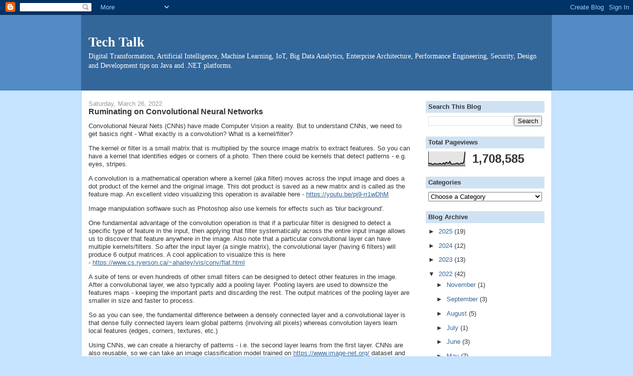

--- FILE ---
content_type: text/html; charset=UTF-8
request_url: https://www.narendranaidu.com/2022/03/ruminating-on-convolutional-neural.html
body_size: 14088
content:
<!DOCTYPE html>
<html dir='ltr' xmlns='http://www.w3.org/1999/xhtml' xmlns:b='http://www.google.com/2005/gml/b' xmlns:data='http://www.google.com/2005/gml/data' xmlns:expr='http://www.google.com/2005/gml/expr'>
<head>
<link href='https://www.blogger.com/static/v1/widgets/2944754296-widget_css_bundle.css' rel='stylesheet' type='text/css'/>
<meta content='X205hMnu1Ir_lNlRASg8fd3KvMDWkLoMKmhEEqnG1KQ' name='google-site-verification'/>
<meta content='text/html; charset=UTF-8' http-equiv='Content-Type'/>
<meta content='blogger' name='generator'/>
<link href='https://www.narendranaidu.com/favicon.ico' rel='icon' type='image/x-icon'/>
<link href='https://www.narendranaidu.com/2022/03/ruminating-on-convolutional-neural.html' rel='canonical'/>
<link rel="alternate" type="application/atom+xml" title="Tech Talk - Atom" href="https://www.narendranaidu.com/feeds/posts/default" />
<link rel="alternate" type="application/rss+xml" title="Tech Talk - RSS" href="https://www.narendranaidu.com/feeds/posts/default?alt=rss" />
<link rel="service.post" type="application/atom+xml" title="Tech Talk - Atom" href="https://www.blogger.com/feeds/12669797/posts/default" />

<link rel="alternate" type="application/atom+xml" title="Tech Talk - Atom" href="https://www.narendranaidu.com/feeds/1346872907834386293/comments/default" />
<!--Can't find substitution for tag [blog.ieCssRetrofitLinks]-->
<meta content='https://www.narendranaidu.com/2022/03/ruminating-on-convolutional-neural.html' property='og:url'/>
<meta content='Ruminating on Convolutional Neural Networks' property='og:title'/>
<meta content='Convolutional Neural Nets (CNNs) have made Computer Vision a reality. But to understand CNNs, we need to get basics right - What exactly is ...' property='og:description'/>
<title>Tech Talk: Ruminating on Convolutional Neural Networks</title>
<style id='page-skin-1' type='text/css'><!--
/*
-----------------------------------------------
Blogger Template Style
Name:     Denim
Designer: Darren Delaye
URL:      www.DarrenDelaye.com
Date:     11 Jul 2006
-----------------------------------------------
*/
/* Variable definitions
====================
<Variable name="bgColor" description="Page Background Color"
type="color" default="#efefef">
<Variable name="textColor" description="Text Color"
type="color" default="#333333">
<Variable name="linkColor" description="Link Color"
type="color" default="#336699">
<Variable name="headerBgColor" description="Page Header Background Color"
type="color" default="#336699">
<Variable name="headerTextColor" description="Page Header Text Color"
type="color" default="#ffffff">
<Variable name="headerCornersColor" description="Page Header Corners Color"
type="color" default="#528bc5">
<Variable name="mainBgColor" description="Main Background Color"
type="color" default="#ffffff">
<Variable name="borderColor" description="Border Color"
type="color" default="#cccccc">
<Variable name="dateHeaderColor" description="Date Header Color"
type="color" default="#999999">
<Variable name="sidebarTitleBgColor" description="Sidebar Title Background Color"
type="color" default="#ffd595">
<Variable name="sidebarTitleTextColor" description="Sidebar Title Text Color"
type="color" default="#333333">
<Variable name="bodyFont" description="Text Font"
type="font" default="normal normal 100% Verdana, Arial, Sans-serif;">
<Variable name="headerFont" description="Page Header Font"
type="font" default="normal normal 210% Verdana, Arial, Sans-serif;">
<Variable name="startSide" description="Start side in blog language"
type="automatic" default="left">
<Variable name="endSide" description="End side in blog language"
type="automatic" default="right">
*/
body {
background: #c6e3ff;
margin: 0;
padding: 0px;
font: x-small Verdana, Arial;
text-align: center;
color: #333333;
font-size/* */:/**/small;
font-size: /**/small;
}
a:link {
color: #336699;
}
a:visited {
color: #336699;
}
a img {
border-width: 0;
}
#outer-wrapper {
font: normal normal 100% Verdana, Arial, Sans-serif;;
}
/* Header
----------------------------------------------- */
#header-wrapper {
margin:0;
padding: 0;
background-color: #528bc5;
text-align: left;
}
#header {
width: 950px;
margin: 0 auto;
background-color: #336699;
border: 1px solid #336699;
color: #ffffff;
padding: 0;
font: normal normal 210% Georgia, Times, serif;
}
h1.title {
padding-top: 38px;
margin: 0 14px .1em;
line-height: 1.2em;
font-size: 100%;
}
h1.title a, h1.title a:visited {
color: #ffffff;
text-decoration: none;
}
#header .description {
display: block;
margin: 0 14px;
padding: 0 0 40px;
line-height: 1.4em;
font-size: 50%;
}
/* Content
----------------------------------------------- */
.clear {
clear: both;
}
#content-wrapper {
width: 950px;
margin: 0 auto;
padding: 0 0 15px;
text-align: left;
background-color: #ffffff;
border: 1px solid #cccccc;
border-top: 0;
}
#main-wrapper {
margin-left: 14px;
width: 650px;
float: left;
background-color: #ffffff;
display: inline;       /* fix for doubling margin in IE */
word-wrap: break-word; /* fix for long text breaking sidebar float in IE */
overflow: hidden;      /* fix for long non-text content breaking IE sidebar float */
}
#sidebar-wrapper {
margin-right: 14px;
width: 240px;
float: right;
background-color: #ffffff;
display: inline;       /* fix for doubling margin in IE */
word-wrap: break-word; /* fix for long text breaking sidebar float in IE */
overflow: hidden;      /* fix for long non-text content breaking IE sidebar float */
}
/* Headings
----------------------------------------------- */
h2, h3 {
margin: 0;
}
/* Posts
----------------------------------------------- */
.date-header {
margin: 1.5em 0 0;
font-weight: normal;
color: #999999;
font-size: 100%;
}
.post {
margin: 0 0 1.5em;
padding-bottom: 1.5em;
}
.post-title {
margin: 0;
padding: 0;
font-size: 125%;
font-weight: bold;
line-height: 1.1em;
}
.post-title a, .post-title a:visited, .post-title strong {
text-decoration: none;
color: #333333;
font-weight: bold;
}
.post div {
margin: 0 0 .75em;
line-height: 1.3em;
}
.post-footer {
margin: -.25em 0 0;
color: #333333;
font-size: 87%;
}
.post-footer .span {
margin-right: .3em;
}
.post img, table.tr-caption-container {
padding: 4px;
border: 1px solid #cccccc;
}
.tr-caption-container img {
border: none;
padding: 0;
}
.post blockquote {
margin: 1em 20px;
}
.post blockquote p {
margin: .75em 0;
}
/* Comments
----------------------------------------------- */
#comments h4 {
margin: 1em 0;
color: #999999;
}
#comments h4 strong {
font-size: 110%;
}
#comments-block {
margin: 1em 0 1.5em;
line-height: 1.3em;
}
#comments-block dt {
margin: .5em 0;
}
#comments-block dd {
margin: .25em 0 0;
}
#comments-block dd.comment-footer {
margin: -.25em 0 2em;
line-height: 1.4em;
font-size: 78%;
}
#comments-block dd p {
margin: 0 0 .75em;
}
.deleted-comment {
font-style:italic;
color:gray;
}
.feed-links {
clear: both;
line-height: 2.5em;
}
#blog-pager-newer-link {
float: left;
}
#blog-pager-older-link {
float: right;
}
#blog-pager {
text-align: center;
}
/* Sidebar Content
----------------------------------------------- */
.sidebar h2 {
margin: 1.6em 0 .5em;
padding: 4px 5px;
background-color: #cfe2f3;
font-size: 100%;
color: #333333;
}
.sidebar ul {
margin: 0;
padding: 0;
list-style: none;
}
.sidebar li {
margin: 0;
padding-top: 0;
padding-right: 0;
padding-bottom: .5em;
padding-left: 15px;
text-indent: -15px;
line-height: 1.5em;
}
.sidebar {
color: #333333;
line-height:1.3em;
}
.sidebar .widget {
margin-bottom: 1em;
}
.sidebar .widget-content {
margin: 0 5px;
}
/* Profile
----------------------------------------------- */
.profile-img {
float: left;
margin-top: 0;
margin-right: 5px;
margin-bottom: 5px;
margin-left: 0;
padding: 4px;
border: 1px solid #cccccc;
}
.profile-data {
margin:0;
text-transform:uppercase;
letter-spacing:.1em;
font-weight: bold;
line-height: 1.6em;
font-size: 78%;
}
.profile-datablock {
margin:.5em 0 .5em;
}
.profile-textblock {
margin: 0.5em 0;
line-height: 1.6em;
}
/* Footer
----------------------------------------------- */
#footer {
clear: both;
text-align: center;
color: #333333;
}
#footer .widget {
margin:.5em;
padding-top: 20px;
font-size: 85%;
line-height: 1.5em;
text-align: left;
}

--></style>
<link href='https://www.blogger.com/dyn-css/authorization.css?targetBlogID=12669797&amp;zx=c3809e46-f46b-4cd2-9546-66b829e25cf5' media='none' onload='if(media!=&#39;all&#39;)media=&#39;all&#39;' rel='stylesheet'/><noscript><link href='https://www.blogger.com/dyn-css/authorization.css?targetBlogID=12669797&amp;zx=c3809e46-f46b-4cd2-9546-66b829e25cf5' rel='stylesheet'/></noscript>
<meta name='google-adsense-platform-account' content='ca-host-pub-1556223355139109'/>
<meta name='google-adsense-platform-domain' content='blogspot.com'/>

<!-- data-ad-client=ca-pub-3984537133290732 -->

</head>
<body>
<div class='navbar section' id='navbar'><div class='widget Navbar' data-version='1' id='Navbar1'><script type="text/javascript">
    function setAttributeOnload(object, attribute, val) {
      if(window.addEventListener) {
        window.addEventListener('load',
          function(){ object[attribute] = val; }, false);
      } else {
        window.attachEvent('onload', function(){ object[attribute] = val; });
      }
    }
  </script>
<div id="navbar-iframe-container"></div>
<script type="text/javascript" src="https://apis.google.com/js/platform.js"></script>
<script type="text/javascript">
      gapi.load("gapi.iframes:gapi.iframes.style.bubble", function() {
        if (gapi.iframes && gapi.iframes.getContext) {
          gapi.iframes.getContext().openChild({
              url: 'https://www.blogger.com/navbar/12669797?po\x3d1346872907834386293\x26origin\x3dhttps://www.narendranaidu.com',
              where: document.getElementById("navbar-iframe-container"),
              id: "navbar-iframe"
          });
        }
      });
    </script><script type="text/javascript">
(function() {
var script = document.createElement('script');
script.type = 'text/javascript';
script.src = '//pagead2.googlesyndication.com/pagead/js/google_top_exp.js';
var head = document.getElementsByTagName('head')[0];
if (head) {
head.appendChild(script);
}})();
</script>
</div></div>
<div id='outer-wrapper'><div id='wrap2'>
<!-- skip links for text browsers -->
<span id='skiplinks' style='display:none;'>
<a href='#main'>skip to main </a> |
      <a href='#sidebar'>skip to sidebar</a>
</span>
<div id='header-wrapper'>
<div class='header section' id='header'><div class='widget Header' data-version='1' id='Header1'>
<div id='header-inner'>
<div class='titlewrapper'>
<h1 class='title'>
<a href='https://www.narendranaidu.com/'>
Tech Talk
</a>
</h1>
</div>
<div class='descriptionwrapper'>
<p class='description'><span>Digital Transformation, Artificial Intelligence, Machine Learning, IoT, Big Data Analytics, Enterprise Architecture, Performance Engineering, Security, Design and Development tips on Java and .NET platforms.</span></p>
</div>
</div>
</div></div>
</div>
<div id='content-wrapper'>
<div id='crosscol-wrapper' style='text-align:center'>
<div class='crosscol no-items section' id='crosscol'></div>
</div>
<div id='main-wrapper'>
<div class='main section' id='main'><div class='widget Blog' data-version='1' id='Blog1'>
<div class='blog-posts hfeed'>

          <div class="date-outer">
        
<h2 class='date-header'><span>Saturday, March 26, 2022</span></h2>

          <div class="date-posts">
        
<div class='post-outer'>
<div class='post hentry' itemscope='itemscope' itemtype='http://schema.org/BlogPosting'>
<a name='1346872907834386293'></a>
<h3 class='post-title entry-title' itemprop='name'>
Ruminating on Convolutional Neural Networks
</h3>
<div class='post-header'>
<div class='post-header-line-1'></div>
</div>
<div class='post-body entry-content' id='post-body-1346872907834386293' itemprop='articleBody'>
<p>Convolutional Neural Nets (CNNs) have made Computer Vision a reality. But to understand CNNs, we need to get basics right - What exactly is a convolution? What is a kernel/filter?</p><p>The kernel or filter is a small matrix that is multiplied by the source image matrix to extract features. So you can have a kernel that identifies edges or corners of a photo. Then there could be kernels that detect patterns - e.g. eyes, stripes.</p><p>A convolution is a mathematical operation where a kernel (aka filter)&nbsp;moves across the input image and does a dot product of the kernel and the original image. This dot product is saved as a new matrix and is called as the feature map. An excellent video visualizing this operation is available here -&nbsp;<a href="https://youtu.be/pj9-rr1wDhM" target="_blank">https://youtu.be/pj9-rr1wDhM</a></p><p>Image manipulation software such as Photoshop also use kernels for effects such as 'blur background'.&nbsp;</p><p>One fundamental advantage of the convolution operation is that if a particular filter is designed to detect a specific type of feature in the input, then applying that filter systematically across the entire input image allows us to discover that feature anywhere in the image. Also note that a particular convolutional layer can have multiple kernels/filters. So after the input layer (a single matrix), the convolutional layer (having 6 filters) will produce 6 output matrices. A cool application to visualize this is here -&nbsp;<a href="https://www.cs.ryerson.ca/~aharley/vis/conv/flat.html" target="_blank">https://www.cs.ryerson.ca/~aharley/vis/conv/flat.html</a></p><p>A suite of tens or even hundreds of other small filters can be designed to detect other features in the image. After a convolutional layer, we also typically add a pooling layer. Pooling layers are used to downsize the features maps - keeping the important parts and discarding the rest. The output matrices of the pooling layer are smaller in size and faster to process.&nbsp;</p><p>So as you can see, the fundamental difference between a densely connected layer and a convolutional layer is that dense fully connected layers learn global patterns (involving all pixels) whereas convolution layers learn local features (edges, corners, textures, etc.)&nbsp;</p><p>Using CNNs, we can create a hierarchy of patterns - i.e. the second layer learns from the first layer. CNNs are also reusable, so we can take an image classification model trained on <a href="https://www.image-net.org/">https://www.image-net.org/</a>&nbsp;dataset and add additional layers to customize it for our purpose.&nbsp;</p><p>A good introduction to CNN models is given in this article -&nbsp;<a href="https://towardsdatascience.com/convolution-neural-networks-a-beginners-guide-implementing-a-mnist-hand-written-digit-8aa60330d022">https://towardsdatascience.com/convolution-neural-networks-a-beginners-guide-implementing-a-mnist-hand-written-digit-8aa60330d022</a>&nbsp;with a good PyTorch implementation for MNIST dataset here -&nbsp;<a href="https://towardsdatascience.com/mnist-handwritten-digits-classification-using-a-convolutional-neural-network-cnn-af5fafbc35e9">https://towardsdatascience.com/mnist-handwritten-digits-classification-using-a-convolutional-neural-network-cnn-af5fafbc35e9</a></p>
<div style='clear: both;'></div>
</div>
<div class='post-footer'>
<div class='post-footer-line post-footer-line-1'><span class='post-author vcard'>
Posted by
<span class='fn'>
<a href='https://www.blogger.com/profile/14883940950404721626' itemprop='author' rel='author' title='author profile'>
Narendra Naidu
</a>
</span>
</span>
<span class='post-timestamp'>
at
<a class='updated' href='https://www.narendranaidu.com/2022/03/ruminating-on-convolutional-neural.html' itemprop='url' rel='bookmark' title='permanent link'><abbr class='updated' itemprop='datePublished' title='2022-03-26T03:38:00+05:30'>3:38 AM</abbr></a>
</span>
<span class='post-comment-link'>
</span>
<span class='post-icons'>
<span class='item-action'>
<a href='https://www.blogger.com/email-post/12669797/1346872907834386293' title='Email Post'>
<img alt="" class="icon-action" height="13" src="//img1.blogblog.com/img/icon18_email.gif" width="18">
</a>
</span>
<span class='item-control blog-admin pid-1971238836'>
<a href='https://www.blogger.com/post-edit.g?blogID=12669797&postID=1346872907834386293&from=pencil' title='Edit Post'>
<img alt='' class='icon-action' height='18' src='https://resources.blogblog.com/img/icon18_edit_allbkg.gif' width='18'/>
</a>
</span>
</span>
<span class='post-backlinks post-comment-link'>
</span>
</div>
<div class='post-footer-line post-footer-line-2'><span class='post-labels'>
Labels:
<a href='https://www.narendranaidu.com/search/label/AI' rel='tag'>AI</a>,
<a href='https://www.narendranaidu.com/search/label/Computer%20Vision' rel='tag'>Computer Vision</a>
</span>
</div>
<div class='post-footer-line post-footer-line-3'></div>
</div>
</div>
<div class='comments' id='comments'>
<a name='comments'></a>
<h4>No comments:</h4>
<div id='Blog1_comments-block-wrapper'>
<dl class='avatar-comment-indent' id='comments-block'>
</dl>
</div>
<p class='comment-footer'>
<div class='comment-form'>
<a name='comment-form'></a>
<h4 id='comment-post-message'>Post a Comment</h4>
<p>
</p>
<a href='https://www.blogger.com/comment/frame/12669797?po=1346872907834386293&hl=en&saa=85391&origin=https://www.narendranaidu.com' id='comment-editor-src'></a>
<iframe allowtransparency='true' class='blogger-iframe-colorize blogger-comment-from-post' frameborder='0' height='410px' id='comment-editor' name='comment-editor' src='' width='100%'></iframe>
<script src='https://www.blogger.com/static/v1/jsbin/2830521187-comment_from_post_iframe.js' type='text/javascript'></script>
<script type='text/javascript'>
      BLOG_CMT_createIframe('https://www.blogger.com/rpc_relay.html');
    </script>
</div>
</p>
</div>
</div>

        </div></div>
      
</div>
<div class='blog-pager' id='blog-pager'>
<span id='blog-pager-newer-link'>
<a class='blog-pager-newer-link' href='https://www.narendranaidu.com/2022/03/difference-between-epoch-batch-and.html' id='Blog1_blog-pager-newer-link' title='Newer Post'>Newer Post</a>
</span>
<span id='blog-pager-older-link'>
<a class='blog-pager-older-link' href='https://www.narendranaidu.com/2022/03/ruminating-on-activation-function.html' id='Blog1_blog-pager-older-link' title='Older Post'>Older Post</a>
</span>
<a class='home-link' href='https://www.narendranaidu.com/'>Home</a>
</div>
<div class='clear'></div>
<div class='post-feeds'>
<div class='feed-links'>
Subscribe to:
<a class='feed-link' href='https://www.narendranaidu.com/feeds/1346872907834386293/comments/default' target='_blank' type='application/atom+xml'>Post Comments (Atom)</a>
</div>
</div>
</div></div>
</div>
<div id='sidebar-wrapper'>
<div class='sidebar section' id='sidebar'><div class='widget HTML' data-version='1' id='HTML1'>
<div class='widget-content'>
<script src="https://platform.linkedin.com/badges/js/profile.js" async="async" defer="defer" type="text/javascript"></script>
<div class="badge-base LI-profile-badge" data-locale="en_US" data-size="medium" data-theme="light" data-type="VERTICAL" data-vanity="narendranaidu" data-version="v1"><a class="badge-base__link LI-simple-link" href="https://uk.linkedin.com/in/narendranaidu?trk=profile-badge"> </a></div>
</div>
<div class='clear'></div>
</div><div class='widget BlogSearch' data-version='1' id='BlogSearch1'>
<h2 class='title'>Search This Blog</h2>
<div class='widget-content'>
<div id='BlogSearch1_form'>
<form action='https://www.narendranaidu.com/search' class='gsc-search-box' target='_top'>
<table cellpadding='0' cellspacing='0' class='gsc-search-box'>
<tbody>
<tr>
<td class='gsc-input'>
<input autocomplete='off' class='gsc-input' name='q' size='10' title='search' type='text' value=''/>
</td>
<td class='gsc-search-button'>
<input class='gsc-search-button' title='search' type='submit' value='Search'/>
</td>
</tr>
</tbody>
</table>
</form>
</div>
</div>
<div class='clear'></div>
</div><div class='widget Stats' data-version='1' id='Stats1'>
<h2>Total Pageviews</h2>
<div class='widget-content'>
<div id='Stats1_content' style='display: none;'>
<script src='https://www.gstatic.com/charts/loader.js' type='text/javascript'></script>
<span id='Stats1_sparklinespan' style='display:inline-block; width:75px; height:30px'></span>
<span class='counter-wrapper text-counter-wrapper' id='Stats1_totalCount'>
</span>
<div class='clear'></div>
</div>
</div>
</div><div class='widget Label' data-version='1' id='Label1'>
<h2>Categories</h2>
<div class='widget-content'>
<select onchange='location=this.options[this.selectedIndex].value;' style='width:100%'>
<option>Choose a Category</option>
<option value='https://www.narendranaidu.com/search/label/.NET'>.NET 
(18) 
</option>
<option value='https://www.narendranaidu.com/search/label/ADO.NET'>ADO.NET 
(1) 
</option>
<option value='https://www.narendranaidu.com/search/label/Agentic%20AI'>Agentic AI 
(2) 
</option>
<option value='https://www.narendranaidu.com/search/label/Agile'>Agile 
(8) 
</option>
<option value='https://www.narendranaidu.com/search/label/AI'>AI 
(22) 
</option>
<option value='https://www.narendranaidu.com/search/label/AI%20Factory'>AI Factory 
(1) 
</option>
<option value='https://www.narendranaidu.com/search/label/AI.%20NLP'>AI. NLP 
(1) 
</option>
<option value='https://www.narendranaidu.com/search/label/AJAX'>AJAX 
(3) 
</option>
<option value='https://www.narendranaidu.com/search/label/Analytics'>Analytics 
(7) 
</option>
<option value='https://www.narendranaidu.com/search/label/Apache%20Storm'>Apache Storm 
(1) 
</option>
<option value='https://www.narendranaidu.com/search/label/APIs'>APIs 
(19) 
</option>
<option value='https://www.narendranaidu.com/search/label/Apple%20HealthKit'>Apple HealthKit 
(1) 
</option>
<option value='https://www.narendranaidu.com/search/label/Apple%20iOS'>Apple iOS 
(3) 
</option>
<option value='https://www.narendranaidu.com/search/label/Applet'>Applet 
(2) 
</option>
<option value='https://www.narendranaidu.com/search/label/architecture'>architecture 
(12) 
</option>
<option value='https://www.narendranaidu.com/search/label/Architecture%20Governance'>Architecture Governance 
(3) 
</option>
<option value='https://www.narendranaidu.com/search/label/Artificial%20Intelligence'>Artificial Intelligence 
(8) 
</option>
<option value='https://www.narendranaidu.com/search/label/Async%20Webservices'>Async Webservices 
(1) 
</option>
<option value='https://www.narendranaidu.com/search/label/Authorization'>Authorization 
(1) 
</option>
<option value='https://www.narendranaidu.com/search/label/Automation'>Automation 
(7) 
</option>
<option value='https://www.narendranaidu.com/search/label/Autoscaling'>Autoscaling 
(1) 
</option>
<option value='https://www.narendranaidu.com/search/label/AWS'>AWS 
(3) 
</option>
<option value='https://www.narendranaidu.com/search/label/Azure'>Azure 
(1) 
</option>
<option value='https://www.narendranaidu.com/search/label/Banking'>Banking 
(1) 
</option>
<option value='https://www.narendranaidu.com/search/label/BCP'>BCP 
(1) 
</option>
<option value='https://www.narendranaidu.com/search/label/Beacons'>Beacons 
(1) 
</option>
<option value='https://www.narendranaidu.com/search/label/BI%2FDW'>BI/DW 
(2) 
</option>
<option value='https://www.narendranaidu.com/search/label/Big%20Data'>Big Data 
(11) 
</option>
<option value='https://www.narendranaidu.com/search/label/bitcoin'>bitcoin 
(3) 
</option>
<option value='https://www.narendranaidu.com/search/label/Blockchain'>Blockchain 
(1) 
</option>
<option value='https://www.narendranaidu.com/search/label/book'>book 
(1) 
</option>
<option value='https://www.narendranaidu.com/search/label/Books'>Books 
(1) 
</option>
<option value='https://www.narendranaidu.com/search/label/BPM'>BPM 
(4) 
</option>
<option value='https://www.narendranaidu.com/search/label/browsers'>browsers 
(1) 
</option>
<option value='https://www.narendranaidu.com/search/label/Business%20Architecture'>Business Architecture 
(3) 
</option>
<option value='https://www.narendranaidu.com/search/label/Business%20Rule%20Engine'>Business Rule Engine 
(4) 
</option>
<option value='https://www.narendranaidu.com/search/label/Business%20Strategy'>Business Strategy 
(2) 
</option>
<option value='https://www.narendranaidu.com/search/label/Business%20Value'>Business Value 
(1) 
</option>
<option value='https://www.narendranaidu.com/search/label/Caching'>Caching 
(3) 
</option>
<option value='https://www.narendranaidu.com/search/label/Capacity%20Planning'>Capacity Planning 
(1) 
</option>
<option value='https://www.narendranaidu.com/search/label/Capital%20Markets%20Domain'>Capital Markets Domain 
(1) 
</option>
<option value='https://www.narendranaidu.com/search/label/Castor'>Castor 
(1) 
</option>
<option value='https://www.narendranaidu.com/search/label/Character%20Encoding'>Character Encoding 
(2) 
</option>
<option value='https://www.narendranaidu.com/search/label/Charts'>Charts 
(1) 
</option>
<option value='https://www.narendranaidu.com/search/label/Claims%20Based%20Identity'>Claims Based Identity 
(1) 
</option>
<option value='https://www.narendranaidu.com/search/label/Cloud%20Computing'>Cloud Computing 
(19) 
</option>
<option value='https://www.narendranaidu.com/search/label/Code%20Analysis'>Code Analysis 
(1) 
</option>
<option value='https://www.narendranaidu.com/search/label/Code%20Metrics'>Code Metrics 
(3) 
</option>
<option value='https://www.narendranaidu.com/search/label/Code%20Quality'>Code Quality 
(3) 
</option>
<option value='https://www.narendranaidu.com/search/label/Code%20Review'>Code Review 
(1) 
</option>
<option value='https://www.narendranaidu.com/search/label/Code%20Snippet'>Code Snippet 
(1) 
</option>
<option value='https://www.narendranaidu.com/search/label/Computer%20Vision'>Computer Vision 
(4) 
</option>
<option value='https://www.narendranaidu.com/search/label/Connected%20Appliances'>Connected Appliances 
(1) 
</option>
<option value='https://www.narendranaidu.com/search/label/Constants'>Constants 
(1) 
</option>
<option value='https://www.narendranaidu.com/search/label/Consulting'>Consulting 
(2) 
</option>
<option value='https://www.narendranaidu.com/search/label/Content%20Management'>Content Management 
(2) 
</option>
<option value='https://www.narendranaidu.com/search/label/Cool%20tools'>Cool tools 
(5) 
</option>
<option value='https://www.narendranaidu.com/search/label/Credit%20Card%20Processing'>Credit Card Processing 
(1) 
</option>
<option value='https://www.narendranaidu.com/search/label/Crypto'>Crypto 
(1) 
</option>
<option value='https://www.narendranaidu.com/search/label/CSRF'>CSRF 
(1) 
</option>
<option value='https://www.narendranaidu.com/search/label/Customer%20Experience'>Customer Experience 
(1) 
</option>
<option value='https://www.narendranaidu.com/search/label/Cybersecurity'>Cybersecurity 
(3) 
</option>
<option value='https://www.narendranaidu.com/search/label/Data%20Architecture'>Data Architecture 
(32) 
</option>
<option value='https://www.narendranaidu.com/search/label/Data%20Masking'>Data Masking 
(1) 
</option>
<option value='https://www.narendranaidu.com/search/label/Data%20Modeling'>Data Modeling 
(3) 
</option>
<option value='https://www.narendranaidu.com/search/label/Data%20Privacy'>Data Privacy 
(1) 
</option>
<option value='https://www.narendranaidu.com/search/label/Data%20Services'>Data Services 
(4) 
</option>
<option value='https://www.narendranaidu.com/search/label/Data%20Structures'>Data Structures 
(2) 
</option>
<option value='https://www.narendranaidu.com/search/label/Data%20Virtualization'>Data Virtualization 
(2) 
</option>
<option value='https://www.narendranaidu.com/search/label/Data%20Visualization'>Data Visualization 
(2) 
</option>
<option value='https://www.narendranaidu.com/search/label/Database'>Database 
(17) 
</option>
<option value='https://www.narendranaidu.com/search/label/Databricks'>Databricks 
(1) 
</option>
<option value='https://www.narendranaidu.com/search/label/Datasets'>Datasets 
(1) 
</option>
<option value='https://www.narendranaidu.com/search/label/Dataspaces'>Dataspaces 
(1) 
</option>
<option value='https://www.narendranaidu.com/search/label/DDD'>DDD 
(1) 
</option>
<option value='https://www.narendranaidu.com/search/label/Deep%20Linking'>Deep Linking 
(1) 
</option>
<option value='https://www.narendranaidu.com/search/label/Department%20of%20Introspection'>Department of Introspection 
(1) 
</option>
<option value='https://www.narendranaidu.com/search/label/Design'>Design 
(2) 
</option>
<option value='https://www.narendranaidu.com/search/label/Design%20Patterns'>Design Patterns 
(2) 
</option>
<option value='https://www.narendranaidu.com/search/label/Design%20Thinking'>Design Thinking 
(3) 
</option>
<option value='https://www.narendranaidu.com/search/label/DevOps'>DevOps 
(2) 
</option>
<option value='https://www.narendranaidu.com/search/label/Digital'>Digital 
(2) 
</option>
<option value='https://www.narendranaidu.com/search/label/Digital%20Certificates'>Digital Certificates 
(6) 
</option>
<option value='https://www.narendranaidu.com/search/label/Digital%20Marketing'>Digital Marketing 
(1) 
</option>
<option value='https://www.narendranaidu.com/search/label/Digital%20Testing'>Digital Testing 
(3) 
</option>
<option value='https://www.narendranaidu.com/search/label/Digital%20Transformation'>Digital Transformation 
(43) 
</option>
<option value='https://www.narendranaidu.com/search/label/Disaster%20Recovery'>Disaster Recovery 
(1) 
</option>
<option value='https://www.narendranaidu.com/search/label/Disk%20Usage'>Disk Usage 
(1) 
</option>
<option value='https://www.narendranaidu.com/search/label/Docker'>Docker 
(3) 
</option>
<option value='https://www.narendranaidu.com/search/label/Document%20AI'>Document AI 
(1) 
</option>
<option value='https://www.narendranaidu.com/search/label/Domain%20Driven%20Design'>Domain Driven Design 
(1) 
</option>
<option value='https://www.narendranaidu.com/search/label/Domain%20Knowledge'>Domain Knowledge 
(2) 
</option>
<option value='https://www.narendranaidu.com/search/label/DORA'>DORA 
(1) 
</option>
<option value='https://www.narendranaidu.com/search/label/EDA'>EDA 
(1) 
</option>
<option value='https://www.narendranaidu.com/search/label/EDI'>EDI 
(1) 
</option>
<option value='https://www.narendranaidu.com/search/label/Embedding'>Embedding 
(1) 
</option>
<option value='https://www.narendranaidu.com/search/label/Enterprise%20Architecture'>Enterprise Architecture 
(21) 
</option>
<option value='https://www.narendranaidu.com/search/label/ESB'>ESB 
(2) 
</option>
<option value='https://www.narendranaidu.com/search/label/Estimates'>Estimates 
(1) 
</option>
<option value='https://www.narendranaidu.com/search/label/Excel%20API'>Excel API 
(2) 
</option>
<option value='https://www.narendranaidu.com/search/label/Exception%20Handling'>Exception Handling 
(1) 
</option>
<option value='https://www.narendranaidu.com/search/label/FailOver'>FailOver 
(1) 
</option>
<option value='https://www.narendranaidu.com/search/label/FCKeditor'>FCKeditor 
(1) 
</option>
<option value='https://www.narendranaidu.com/search/label/FileWatcher'>FileWatcher 
(1) 
</option>
<option value='https://www.narendranaidu.com/search/label/Framework'>Framework 
(1) 
</option>
<option value='https://www.narendranaidu.com/search/label/Fraud%20Detection'>Fraud Detection 
(1) 
</option>
<option value='https://www.narendranaidu.com/search/label/Gaia-X'>Gaia-X 
(1) 
</option>
<option value='https://www.narendranaidu.com/search/label/GenAI'>GenAI 
(2) 
</option>
<option value='https://www.narendranaidu.com/search/label/Generative%20AI'>Generative AI 
(2) 
</option>
<option value='https://www.narendranaidu.com/search/label/Google%20Guava'>Google Guava 
(1) 
</option>
<option value='https://www.narendranaidu.com/search/label/Google%20Translation'>Google Translation 
(1) 
</option>
<option value='https://www.narendranaidu.com/search/label/Governance'>Governance 
(1) 
</option>
<option value='https://www.narendranaidu.com/search/label/Graph%20Databases'>Graph Databases 
(1) 
</option>
<option value='https://www.narendranaidu.com/search/label/Hashing'>Hashing 
(1) 
</option>
<option value='https://www.narendranaidu.com/search/label/Healthcare%20domain'>Healthcare domain 
(10) 
</option>
<option value='https://www.narendranaidu.com/search/label/Heap%20Analysis'>Heap Analysis 
(3) 
</option>
<option value='https://www.narendranaidu.com/search/label/Hibernate'>Hibernate 
(3) 
</option>
<option value='https://www.narendranaidu.com/search/label/High%20Availability'>High Availability 
(5) 
</option>
<option value='https://www.narendranaidu.com/search/label/HIPAA'>HIPAA 
(1) 
</option>
<option value='https://www.narendranaidu.com/search/label/HTML'>HTML 
(1) 
</option>
<option value='https://www.narendranaidu.com/search/label/HTTP'>HTTP 
(3) 
</option>
<option value='https://www.narendranaidu.com/search/label/HttpClient'>HttpClient 
(1) 
</option>
<option value='https://www.narendranaidu.com/search/label/i18N'>i18N 
(1) 
</option>
<option value='https://www.narendranaidu.com/search/label/iBatis'>iBatis 
(1) 
</option>
<option value='https://www.narendranaidu.com/search/label/IE%20hack'>IE hack 
(1) 
</option>
<option value='https://www.narendranaidu.com/search/label/IIS%206.0'>IIS 6.0 
(1) 
</option>
<option value='https://www.narendranaidu.com/search/label/Infrastructure'>Infrastructure 
(1) 
</option>
<option value='https://www.narendranaidu.com/search/label/Innovation'>Innovation 
(1) 
</option>
<option value='https://www.narendranaidu.com/search/label/Insurance'>Insurance 
(2) 
</option>
<option value='https://www.narendranaidu.com/search/label/Internet%20of%20Things'>Internet of Things 
(1) 
</option>
<option value='https://www.narendranaidu.com/search/label/Interoperability'>Interoperability 
(1) 
</option>
<option value='https://www.narendranaidu.com/search/label/Intrusion%20Detection'>Intrusion Detection 
(1) 
</option>
<option value='https://www.narendranaidu.com/search/label/IoT'>IoT 
(18) 
</option>
<option value='https://www.narendranaidu.com/search/label/IP%20addresses'>IP addresses 
(1) 
</option>
<option value='https://www.narendranaidu.com/search/label/IRM'>IRM 
(1) 
</option>
<option value='https://www.narendranaidu.com/search/label/JAMon'>JAMon 
(2) 
</option>
<option value='https://www.narendranaidu.com/search/label/JasperReports'>JasperReports 
(1) 
</option>
<option value='https://www.narendranaidu.com/search/label/Java'>Java 
(10) 
</option>
<option value='https://www.narendranaidu.com/search/label/Java%20floating%20point'>Java floating point 
(1) 
</option>
<option value='https://www.narendranaidu.com/search/label/Java%20Monitoring'>Java Monitoring 
(2) 
</option>
<option value='https://www.narendranaidu.com/search/label/Java%20Swing'>Java Swing 
(1) 
</option>
<option value='https://www.narendranaidu.com/search/label/Java-XML'>Java-XML 
(2) 
</option>
<option value='https://www.narendranaidu.com/search/label/Javascript'>Javascript 
(8) 
</option>
<option value='https://www.narendranaidu.com/search/label/JAX-WS'>JAX-WS 
(2) 
</option>
<option value='https://www.narendranaidu.com/search/label/JEE'>JEE 
(1) 
</option>
<option value='https://www.narendranaidu.com/search/label/JMS'>JMS 
(2) 
</option>
<option value='https://www.narendranaidu.com/search/label/JPA'>JPA 
(1) 
</option>
<option value='https://www.narendranaidu.com/search/label/JSF'>JSF 
(1) 
</option>
<option value='https://www.narendranaidu.com/search/label/JSON'>JSON 
(1) 
</option>
<option value='https://www.narendranaidu.com/search/label/Kafka'>Kafka 
(1) 
</option>
<option value='https://www.narendranaidu.com/search/label/Knowledge%20Management'>Knowledge Management 
(1) 
</option>
<option value='https://www.narendranaidu.com/search/label/Kubernetes'>Kubernetes 
(1) 
</option>
<option value='https://www.narendranaidu.com/search/label/Lessons%40IIMB'>Lessons@IIMB 
(3) 
</option>
<option value='https://www.narendranaidu.com/search/label/Liferay'>Liferay 
(1) 
</option>
<option value='https://www.narendranaidu.com/search/label/LINQ'>LINQ 
(1) 
</option>
<option value='https://www.narendranaidu.com/search/label/Linux'>Linux 
(1) 
</option>
<option value='https://www.narendranaidu.com/search/label/LLMs'>LLMs 
(5) 
</option>
<option value='https://www.narendranaidu.com/search/label/Logging'>Logging 
(1) 
</option>
<option value='https://www.narendranaidu.com/search/label/Machine%20Learning'>Machine Learning 
(3) 
</option>
<option value='https://www.narendranaidu.com/search/label/Markup'>Markup 
(1) 
</option>
<option value='https://www.narendranaidu.com/search/label/MDM'>MDM 
(1) 
</option>
<option value='https://www.narendranaidu.com/search/label/Memory%20Analysis.'>Memory Analysis. 
(5) 
</option>
<option value='https://www.narendranaidu.com/search/label/Memory%20Leak'>Memory Leak 
(6) 
</option>
<option value='https://www.narendranaidu.com/search/label/Message%20Broker'>Message Broker 
(11) 
</option>
<option value='https://www.narendranaidu.com/search/label/Microservices'>Microservices 
(11) 
</option>
<option value='https://www.narendranaidu.com/search/label/Migration'>Migration 
(3) 
</option>
<option value='https://www.narendranaidu.com/search/label/Migration%20Factory'>Migration Factory 
(1) 
</option>
<option value='https://www.narendranaidu.com/search/label/ML'>ML 
(2) 
</option>
<option value='https://www.narendranaidu.com/search/label/Mobility'>Mobility 
(13) 
</option>
<option value='https://www.narendranaidu.com/search/label/Mock'>Mock 
(1) 
</option>
<option value='https://www.narendranaidu.com/search/label/MongoDB'>MongoDB 
(5) 
</option>
<option value='https://www.narendranaidu.com/search/label/MQTT'>MQTT 
(2) 
</option>
<option value='https://www.narendranaidu.com/search/label/Netty'>Netty 
(3) 
</option>
<option value='https://www.narendranaidu.com/search/label/Network%20Security'>Network Security 
(2) 
</option>
<option value='https://www.narendranaidu.com/search/label/NFC'>NFC 
(1) 
</option>
<option value='https://www.narendranaidu.com/search/label/NLP'>NLP 
(4) 
</option>
<option value='https://www.narendranaidu.com/search/label/Non%20Blocking%20IO'>Non Blocking IO 
(2) 
</option>
<option value='https://www.narendranaidu.com/search/label/NoSQL'>NoSQL 
(4) 
</option>
<option value='https://www.narendranaidu.com/search/label/Observability'>Observability 
(2) 
</option>
<option value='https://www.narendranaidu.com/search/label/OData'>OData 
(1) 
</option>
<option value='https://www.narendranaidu.com/search/label/Onthology'>Onthology 
(1) 
</option>
<option value='https://www.narendranaidu.com/search/label/OOAD'>OOAD 
(1) 
</option>
<option value='https://www.narendranaidu.com/search/label/Open%20Source'>Open Source 
(2) 
</option>
<option value='https://www.narendranaidu.com/search/label/OpenAI'>OpenAI 
(1) 
</option>
<option value='https://www.narendranaidu.com/search/label/OpenJDK'>OpenJDK 
(1) 
</option>
<option value='https://www.narendranaidu.com/search/label/Oracle'>Oracle 
(6) 
</option>
<option value='https://www.narendranaidu.com/search/label/OracleConnection'>OracleConnection 
(1) 
</option>
<option value='https://www.narendranaidu.com/search/label/ORM'>ORM 
(2) 
</option>
<option value='https://www.narendranaidu.com/search/label/Parallel%20Computing'>Parallel Computing 
(9) 
</option>
<option value='https://www.narendranaidu.com/search/label/Payment%20Gateway'>Payment Gateway 
(1) 
</option>
<option value='https://www.narendranaidu.com/search/label/Payment%20Processing'>Payment Processing 
(1) 
</option>
<option value='https://www.narendranaidu.com/search/label/PDF'>PDF 
(2) 
</option>
<option value='https://www.narendranaidu.com/search/label/Performance'>Performance 
(50) 
</option>
<option value='https://www.narendranaidu.com/search/label/Pivotal%20Cloud%20Foundry'>Pivotal Cloud Foundry 
(8) 
</option>
<option value='https://www.narendranaidu.com/search/label/PMD'>PMD 
(1) 
</option>
<option value='https://www.narendranaidu.com/search/label/Portals'>Portals 
(2) 
</option>
<option value='https://www.narendranaidu.com/search/label/Portfolio%20Rationalization'>Portfolio Rationalization 
(2) 
</option>
<option value='https://www.narendranaidu.com/search/label/Portlets'>Portlets 
(1) 
</option>
<option value='https://www.narendranaidu.com/search/label/Prompt%20Engineering'>Prompt Engineering 
(1) 
</option>
<option value='https://www.narendranaidu.com/search/label/R%26D'>R&amp;D 
(1) 
</option>
<option value='https://www.narendranaidu.com/search/label/Random'>Random 
(1) 
</option>
<option value='https://www.narendranaidu.com/search/label/Reflection'>Reflection 
(3) 
</option>
<option value='https://www.narendranaidu.com/search/label/Reporting%20Architectures'>Reporting Architectures 
(2) 
</option>
<option value='https://www.narendranaidu.com/search/label/Requirements'>Requirements 
(2) 
</option>
<option value='https://www.narendranaidu.com/search/label/REST'>REST 
(16) 
</option>
<option value='https://www.narendranaidu.com/search/label/Reusable%20Components'>Reusable Components 
(2) 
</option>
<option value='https://www.narendranaidu.com/search/label/RIA'>RIA 
(2) 
</option>
<option value='https://www.narendranaidu.com/search/label/RPA'>RPA 
(2) 
</option>
<option value='https://www.narendranaidu.com/search/label/Scalability'>Scalability 
(5) 
</option>
<option value='https://www.narendranaidu.com/search/label/Scheduling'>Scheduling 
(1) 
</option>
<option value='https://www.narendranaidu.com/search/label/SCRUM'>SCRUM 
(1) 
</option>
<option value='https://www.narendranaidu.com/search/label/Search%20Engines'>Search Engines 
(1) 
</option>
<option value='https://www.narendranaidu.com/search/label/Security'>Security 
(55) 
</option>
<option value='https://www.narendranaidu.com/search/label/SEO'>SEO 
(1) 
</option>
<option value='https://www.narendranaidu.com/search/label/Servers'>Servers 
(1) 
</option>
<option value='https://www.narendranaidu.com/search/label/Service%20Desk'>Service Desk 
(1) 
</option>
<option value='https://www.narendranaidu.com/search/label/Session%20Expiry'>Session Expiry 
(1) 
</option>
<option value='https://www.narendranaidu.com/search/label/showModalDialog'>showModalDialog 
(1) 
</option>
<option value='https://www.narendranaidu.com/search/label/Smart%20Clients'>Smart Clients 
(2) 
</option>
<option value='https://www.narendranaidu.com/search/label/Smart%20Home'>Smart Home 
(1) 
</option>
<option value='https://www.narendranaidu.com/search/label/SMO'>SMO 
(1) 
</option>
<option value='https://www.narendranaidu.com/search/label/Snowflake'>Snowflake 
(2) 
</option>
<option value='https://www.narendranaidu.com/search/label/SOA'>SOA 
(41) 
</option>
<option value='https://www.narendranaidu.com/search/label/SOA%20Governance'>SOA Governance 
(5) 
</option>
<option value='https://www.narendranaidu.com/search/label/SOA%20Taxonomy'>SOA Taxonomy 
(1) 
</option>
<option value='https://www.narendranaidu.com/search/label/Social%20Media'>Social Media 
(4) 
</option>
<option value='https://www.narendranaidu.com/search/label/Solaris'>Solaris 
(5) 
</option>
<option value='https://www.narendranaidu.com/search/label/Sovereign%20Cloud'>Sovereign Cloud 
(1) 
</option>
<option value='https://www.narendranaidu.com/search/label/Spring%20Framework'>Spring Framework 
(9) 
</option>
<option value='https://www.narendranaidu.com/search/label/Spring%20MVC'>Spring MVC 
(1) 
</option>
<option value='https://www.narendranaidu.com/search/label/SQL'>SQL 
(1) 
</option>
<option value='https://www.narendranaidu.com/search/label/SQL%20tuning'>SQL tuning 
(1) 
</option>
<option value='https://www.narendranaidu.com/search/label/SQLServer'>SQLServer 
(2) 
</option>
<option value='https://www.narendranaidu.com/search/label/SSL'>SSL 
(1) 
</option>
<option value='https://www.narendranaidu.com/search/label/Stats'>Stats 
(1) 
</option>
<option value='https://www.narendranaidu.com/search/label/Strategy'>Strategy 
(1) 
</option>
<option value='https://www.narendranaidu.com/search/label/Synthetic%20Data'>Synthetic Data 
(1) 
</option>
<option value='https://www.narendranaidu.com/search/label/System%20Thinking'>System Thinking 
(1) 
</option>
<option value='https://www.narendranaidu.com/search/label/TCO'>TCO 
(1) 
</option>
<option value='https://www.narendranaidu.com/search/label/Telecom'>Telecom 
(1) 
</option>
<option value='https://www.narendranaidu.com/search/label/Telematics'>Telematics 
(1) 
</option>
<option value='https://www.narendranaidu.com/search/label/ThreadPool'>ThreadPool 
(5) 
</option>
<option value='https://www.narendranaidu.com/search/label/Tips%20and%20Tricks'>Tips and Tricks 
(9) 
</option>
<option value='https://www.narendranaidu.com/search/label/Travel%20Domain'>Travel Domain 
(1) 
</option>
<option value='https://www.narendranaidu.com/search/label/UI%20Widgets'>UI Widgets 
(2) 
</option>
<option value='https://www.narendranaidu.com/search/label/UML'>UML 
(2) 
</option>
<option value='https://www.narendranaidu.com/search/label/Unicode'>Unicode 
(1) 
</option>
<option value='https://www.narendranaidu.com/search/label/Usability'>Usability 
(9) 
</option>
<option value='https://www.narendranaidu.com/search/label/User%20Experience'>User Experience 
(1) 
</option>
<option value='https://www.narendranaidu.com/search/label/User%20Interface'>User Interface 
(2) 
</option>
<option value='https://www.narendranaidu.com/search/label/Utils'>Utils 
(1) 
</option>
<option value='https://www.narendranaidu.com/search/label/UX'>UX 
(6) 
</option>
<option value='https://www.narendranaidu.com/search/label/Validations'>Validations 
(1) 
</option>
<option value='https://www.narendranaidu.com/search/label/Version%20Control'>Version Control 
(1) 
</option>
<option value='https://www.narendranaidu.com/search/label/Visualization'>Visualization 
(3) 
</option>
<option value='https://www.narendranaidu.com/search/label/VS2008'>VS2008 
(1) 
</option>
<option value='https://www.narendranaidu.com/search/label/VSTS%202008'>VSTS 2008 
(1) 
</option>
<option value='https://www.narendranaidu.com/search/label/Wearables'>Wearables 
(1) 
</option>
<option value='https://www.narendranaidu.com/search/label/Web%202.0'>Web 2.0 
(3) 
</option>
<option value='https://www.narendranaidu.com/search/label/Web%20crawlers'>Web crawlers 
(1) 
</option>
<option value='https://www.narendranaidu.com/search/label/Web%20Design'>Web Design 
(1) 
</option>
<option value='https://www.narendranaidu.com/search/label/Web%20Programming'>Web Programming 
(11) 
</option>
<option value='https://www.narendranaidu.com/search/label/Webservices'>Webservices 
(14) 
</option>
<option value='https://www.narendranaidu.com/search/label/Websphere'>Websphere 
(5) 
</option>
<option value='https://www.narendranaidu.com/search/label/Windows'>Windows 
(6) 
</option>
<option value='https://www.narendranaidu.com/search/label/Workflows'>Workflows 
(1) 
</option>
<option value='https://www.narendranaidu.com/search/label/WSDL'>WSDL 
(2) 
</option>
<option value='https://www.narendranaidu.com/search/label/X.509'>X.509 
(1) 
</option>
<option value='https://www.narendranaidu.com/search/label/XML'>XML 
(5) 
</option>
<option value='https://www.narendranaidu.com/search/label/XML%20Schema'>XML Schema 
(2) 
</option>
<option value='https://www.narendranaidu.com/search/label/XML%20Serialization'>XML Serialization 
(3) 
</option>
<option value='https://www.narendranaidu.com/search/label/XPath.'>XPath. 
(1) 
</option>
<option value='https://www.narendranaidu.com/search/label/XQuery'>XQuery 
(1) 
</option>
<option value='https://www.narendranaidu.com/search/label/XSLT'>XSLT 
(1) 
</option>
<option value='https://www.narendranaidu.com/search/label/XSS'>XSS 
(1) 
</option>
<option value='https://www.narendranaidu.com/search/label/YSlow'>YSlow 
(1) 
</option>
<option value='https://www.narendranaidu.com/search/label/Zachman%20Framework'>Zachman Framework 
(1) 
</option>
</select>
<div class='clear'></div>
</div>
</div><div class='widget BlogArchive' data-version='1' id='BlogArchive1'>
<h2>Blog Archive</h2>
<div class='widget-content'>
<div id='ArchiveList'>
<div id='BlogArchive1_ArchiveList'>
<ul class='hierarchy'>
<li class='archivedate collapsed'>
<a class='toggle' href='javascript:void(0)'>
<span class='zippy'>

        &#9658;&#160;
      
</span>
</a>
<a class='post-count-link' href='https://www.narendranaidu.com/2025/'>
2025
</a>
<span class='post-count' dir='ltr'>(19)</span>
<ul class='hierarchy'>
<li class='archivedate collapsed'>
<a class='toggle' href='javascript:void(0)'>
<span class='zippy'>

        &#9658;&#160;
      
</span>
</a>
<a class='post-count-link' href='https://www.narendranaidu.com/2025/11/'>
November
</a>
<span class='post-count' dir='ltr'>(1)</span>
</li>
</ul>
<ul class='hierarchy'>
<li class='archivedate collapsed'>
<a class='toggle' href='javascript:void(0)'>
<span class='zippy'>

        &#9658;&#160;
      
</span>
</a>
<a class='post-count-link' href='https://www.narendranaidu.com/2025/10/'>
October
</a>
<span class='post-count' dir='ltr'>(4)</span>
</li>
</ul>
<ul class='hierarchy'>
<li class='archivedate collapsed'>
<a class='toggle' href='javascript:void(0)'>
<span class='zippy'>

        &#9658;&#160;
      
</span>
</a>
<a class='post-count-link' href='https://www.narendranaidu.com/2025/09/'>
September
</a>
<span class='post-count' dir='ltr'>(2)</span>
</li>
</ul>
<ul class='hierarchy'>
<li class='archivedate collapsed'>
<a class='toggle' href='javascript:void(0)'>
<span class='zippy'>

        &#9658;&#160;
      
</span>
</a>
<a class='post-count-link' href='https://www.narendranaidu.com/2025/08/'>
August
</a>
<span class='post-count' dir='ltr'>(2)</span>
</li>
</ul>
<ul class='hierarchy'>
<li class='archivedate collapsed'>
<a class='toggle' href='javascript:void(0)'>
<span class='zippy'>

        &#9658;&#160;
      
</span>
</a>
<a class='post-count-link' href='https://www.narendranaidu.com/2025/07/'>
July
</a>
<span class='post-count' dir='ltr'>(2)</span>
</li>
</ul>
<ul class='hierarchy'>
<li class='archivedate collapsed'>
<a class='toggle' href='javascript:void(0)'>
<span class='zippy'>

        &#9658;&#160;
      
</span>
</a>
<a class='post-count-link' href='https://www.narendranaidu.com/2025/06/'>
June
</a>
<span class='post-count' dir='ltr'>(1)</span>
</li>
</ul>
<ul class='hierarchy'>
<li class='archivedate collapsed'>
<a class='toggle' href='javascript:void(0)'>
<span class='zippy'>

        &#9658;&#160;
      
</span>
</a>
<a class='post-count-link' href='https://www.narendranaidu.com/2025/04/'>
April
</a>
<span class='post-count' dir='ltr'>(1)</span>
</li>
</ul>
<ul class='hierarchy'>
<li class='archivedate collapsed'>
<a class='toggle' href='javascript:void(0)'>
<span class='zippy'>

        &#9658;&#160;
      
</span>
</a>
<a class='post-count-link' href='https://www.narendranaidu.com/2025/03/'>
March
</a>
<span class='post-count' dir='ltr'>(3)</span>
</li>
</ul>
<ul class='hierarchy'>
<li class='archivedate collapsed'>
<a class='toggle' href='javascript:void(0)'>
<span class='zippy'>

        &#9658;&#160;
      
</span>
</a>
<a class='post-count-link' href='https://www.narendranaidu.com/2025/02/'>
February
</a>
<span class='post-count' dir='ltr'>(1)</span>
</li>
</ul>
<ul class='hierarchy'>
<li class='archivedate collapsed'>
<a class='toggle' href='javascript:void(0)'>
<span class='zippy'>

        &#9658;&#160;
      
</span>
</a>
<a class='post-count-link' href='https://www.narendranaidu.com/2025/01/'>
January
</a>
<span class='post-count' dir='ltr'>(2)</span>
</li>
</ul>
</li>
</ul>
<ul class='hierarchy'>
<li class='archivedate collapsed'>
<a class='toggle' href='javascript:void(0)'>
<span class='zippy'>

        &#9658;&#160;
      
</span>
</a>
<a class='post-count-link' href='https://www.narendranaidu.com/2024/'>
2024
</a>
<span class='post-count' dir='ltr'>(12)</span>
<ul class='hierarchy'>
<li class='archivedate collapsed'>
<a class='toggle' href='javascript:void(0)'>
<span class='zippy'>

        &#9658;&#160;
      
</span>
</a>
<a class='post-count-link' href='https://www.narendranaidu.com/2024/10/'>
October
</a>
<span class='post-count' dir='ltr'>(3)</span>
</li>
</ul>
<ul class='hierarchy'>
<li class='archivedate collapsed'>
<a class='toggle' href='javascript:void(0)'>
<span class='zippy'>

        &#9658;&#160;
      
</span>
</a>
<a class='post-count-link' href='https://www.narendranaidu.com/2024/09/'>
September
</a>
<span class='post-count' dir='ltr'>(2)</span>
</li>
</ul>
<ul class='hierarchy'>
<li class='archivedate collapsed'>
<a class='toggle' href='javascript:void(0)'>
<span class='zippy'>

        &#9658;&#160;
      
</span>
</a>
<a class='post-count-link' href='https://www.narendranaidu.com/2024/08/'>
August
</a>
<span class='post-count' dir='ltr'>(1)</span>
</li>
</ul>
<ul class='hierarchy'>
<li class='archivedate collapsed'>
<a class='toggle' href='javascript:void(0)'>
<span class='zippy'>

        &#9658;&#160;
      
</span>
</a>
<a class='post-count-link' href='https://www.narendranaidu.com/2024/06/'>
June
</a>
<span class='post-count' dir='ltr'>(4)</span>
</li>
</ul>
<ul class='hierarchy'>
<li class='archivedate collapsed'>
<a class='toggle' href='javascript:void(0)'>
<span class='zippy'>

        &#9658;&#160;
      
</span>
</a>
<a class='post-count-link' href='https://www.narendranaidu.com/2024/05/'>
May
</a>
<span class='post-count' dir='ltr'>(1)</span>
</li>
</ul>
<ul class='hierarchy'>
<li class='archivedate collapsed'>
<a class='toggle' href='javascript:void(0)'>
<span class='zippy'>

        &#9658;&#160;
      
</span>
</a>
<a class='post-count-link' href='https://www.narendranaidu.com/2024/01/'>
January
</a>
<span class='post-count' dir='ltr'>(1)</span>
</li>
</ul>
</li>
</ul>
<ul class='hierarchy'>
<li class='archivedate collapsed'>
<a class='toggle' href='javascript:void(0)'>
<span class='zippy'>

        &#9658;&#160;
      
</span>
</a>
<a class='post-count-link' href='https://www.narendranaidu.com/2023/'>
2023
</a>
<span class='post-count' dir='ltr'>(13)</span>
<ul class='hierarchy'>
<li class='archivedate collapsed'>
<a class='toggle' href='javascript:void(0)'>
<span class='zippy'>

        &#9658;&#160;
      
</span>
</a>
<a class='post-count-link' href='https://www.narendranaidu.com/2023/12/'>
December
</a>
<span class='post-count' dir='ltr'>(1)</span>
</li>
</ul>
<ul class='hierarchy'>
<li class='archivedate collapsed'>
<a class='toggle' href='javascript:void(0)'>
<span class='zippy'>

        &#9658;&#160;
      
</span>
</a>
<a class='post-count-link' href='https://www.narendranaidu.com/2023/11/'>
November
</a>
<span class='post-count' dir='ltr'>(2)</span>
</li>
</ul>
<ul class='hierarchy'>
<li class='archivedate collapsed'>
<a class='toggle' href='javascript:void(0)'>
<span class='zippy'>

        &#9658;&#160;
      
</span>
</a>
<a class='post-count-link' href='https://www.narendranaidu.com/2023/10/'>
October
</a>
<span class='post-count' dir='ltr'>(3)</span>
</li>
</ul>
<ul class='hierarchy'>
<li class='archivedate collapsed'>
<a class='toggle' href='javascript:void(0)'>
<span class='zippy'>

        &#9658;&#160;
      
</span>
</a>
<a class='post-count-link' href='https://www.narendranaidu.com/2023/09/'>
September
</a>
<span class='post-count' dir='ltr'>(1)</span>
</li>
</ul>
<ul class='hierarchy'>
<li class='archivedate collapsed'>
<a class='toggle' href='javascript:void(0)'>
<span class='zippy'>

        &#9658;&#160;
      
</span>
</a>
<a class='post-count-link' href='https://www.narendranaidu.com/2023/08/'>
August
</a>
<span class='post-count' dir='ltr'>(1)</span>
</li>
</ul>
<ul class='hierarchy'>
<li class='archivedate collapsed'>
<a class='toggle' href='javascript:void(0)'>
<span class='zippy'>

        &#9658;&#160;
      
</span>
</a>
<a class='post-count-link' href='https://www.narendranaidu.com/2023/07/'>
July
</a>
<span class='post-count' dir='ltr'>(3)</span>
</li>
</ul>
<ul class='hierarchy'>
<li class='archivedate collapsed'>
<a class='toggle' href='javascript:void(0)'>
<span class='zippy'>

        &#9658;&#160;
      
</span>
</a>
<a class='post-count-link' href='https://www.narendranaidu.com/2023/05/'>
May
</a>
<span class='post-count' dir='ltr'>(1)</span>
</li>
</ul>
<ul class='hierarchy'>
<li class='archivedate collapsed'>
<a class='toggle' href='javascript:void(0)'>
<span class='zippy'>

        &#9658;&#160;
      
</span>
</a>
<a class='post-count-link' href='https://www.narendranaidu.com/2023/01/'>
January
</a>
<span class='post-count' dir='ltr'>(1)</span>
</li>
</ul>
</li>
</ul>
<ul class='hierarchy'>
<li class='archivedate expanded'>
<a class='toggle' href='javascript:void(0)'>
<span class='zippy toggle-open'>

        &#9660;&#160;
      
</span>
</a>
<a class='post-count-link' href='https://www.narendranaidu.com/2022/'>
2022
</a>
<span class='post-count' dir='ltr'>(42)</span>
<ul class='hierarchy'>
<li class='archivedate collapsed'>
<a class='toggle' href='javascript:void(0)'>
<span class='zippy'>

        &#9658;&#160;
      
</span>
</a>
<a class='post-count-link' href='https://www.narendranaidu.com/2022/11/'>
November
</a>
<span class='post-count' dir='ltr'>(1)</span>
</li>
</ul>
<ul class='hierarchy'>
<li class='archivedate collapsed'>
<a class='toggle' href='javascript:void(0)'>
<span class='zippy'>

        &#9658;&#160;
      
</span>
</a>
<a class='post-count-link' href='https://www.narendranaidu.com/2022/09/'>
September
</a>
<span class='post-count' dir='ltr'>(3)</span>
</li>
</ul>
<ul class='hierarchy'>
<li class='archivedate collapsed'>
<a class='toggle' href='javascript:void(0)'>
<span class='zippy'>

        &#9658;&#160;
      
</span>
</a>
<a class='post-count-link' href='https://www.narendranaidu.com/2022/08/'>
August
</a>
<span class='post-count' dir='ltr'>(5)</span>
</li>
</ul>
<ul class='hierarchy'>
<li class='archivedate collapsed'>
<a class='toggle' href='javascript:void(0)'>
<span class='zippy'>

        &#9658;&#160;
      
</span>
</a>
<a class='post-count-link' href='https://www.narendranaidu.com/2022/07/'>
July
</a>
<span class='post-count' dir='ltr'>(1)</span>
</li>
</ul>
<ul class='hierarchy'>
<li class='archivedate collapsed'>
<a class='toggle' href='javascript:void(0)'>
<span class='zippy'>

        &#9658;&#160;
      
</span>
</a>
<a class='post-count-link' href='https://www.narendranaidu.com/2022/06/'>
June
</a>
<span class='post-count' dir='ltr'>(3)</span>
</li>
</ul>
<ul class='hierarchy'>
<li class='archivedate collapsed'>
<a class='toggle' href='javascript:void(0)'>
<span class='zippy'>

        &#9658;&#160;
      
</span>
</a>
<a class='post-count-link' href='https://www.narendranaidu.com/2022/05/'>
May
</a>
<span class='post-count' dir='ltr'>(7)</span>
</li>
</ul>
<ul class='hierarchy'>
<li class='archivedate expanded'>
<a class='toggle' href='javascript:void(0)'>
<span class='zippy toggle-open'>

        &#9660;&#160;
      
</span>
</a>
<a class='post-count-link' href='https://www.narendranaidu.com/2022/03/'>
March
</a>
<span class='post-count' dir='ltr'>(15)</span>
<ul class='posts'>
<li><a href='https://www.narendranaidu.com/2022/03/difference-between-epoch-batch-and.html'>Difference between Epoch, Batch and Iterations</a></li>
<li><a href='https://www.narendranaidu.com/2022/03/ruminating-on-convolutional-neural.html'>Ruminating on Convolutional Neural Networks</a></li>
<li><a href='https://www.narendranaidu.com/2022/03/ruminating-on-activation-function.html'>Ruminating on Activation Function</a></li>
<li><a href='https://www.narendranaidu.com/2022/03/ruminating-on-gradient-descent.html'>Ruminating on Gradient Descent</a></li>
<li><a href='https://www.narendranaidu.com/2022/03/ruminating-on-fitting-line-to-data.html'>Ruminating on &#39;Fitting the line to data&#39;</a></li>
<li><a href='https://www.narendranaidu.com/2022/03/ruminating-on-cuda-and-tpu.html'>Ruminating on CUDA and TPU</a></li>
<li><a href='https://www.narendranaidu.com/2022/03/understanding-what-is-tensor.html'>Understanding what is a Tensor?</a></li>
<li><a href='https://www.narendranaidu.com/2022/03/topic-modeling-vs-topic-classification.html'>Topic Modeling vs. Topic Classification</a></li>
<li><a href='https://www.narendranaidu.com/2022/03/ruminating-on-log-scale.html'>Ruminating on the log scale</a></li>
<li><a href='https://www.narendranaidu.com/2022/03/ruminating-on-ai-knowledge-base.html'>Ruminating on AI Knowledge Base</a></li>
<li><a href='https://www.narendranaidu.com/2022/03/ruminating-on-audio-sample-rate-and-bit.html'>Ruminating on Audio Sample Rate and Bit Depth</a></li>
<li><a href='https://www.narendranaidu.com/2022/03/free-audiobooks.html'>Free audiobooks</a></li>
<li><a href='https://www.narendranaidu.com/2022/03/ruminating-on-turing-test.html'>Ruminating on the Turing Test</a></li>
<li><a href='https://www.narendranaidu.com/2022/03/ruminating-on-n-gram-models.html'>Ruminating on n-gram models</a></li>
<li><a href='https://www.narendranaidu.com/2022/03/ruminating-on-text-normalization.html'>Ruminating on Text Normalization</a></li>
</ul>
</li>
</ul>
<ul class='hierarchy'>
<li class='archivedate collapsed'>
<a class='toggle' href='javascript:void(0)'>
<span class='zippy'>

        &#9658;&#160;
      
</span>
</a>
<a class='post-count-link' href='https://www.narendranaidu.com/2022/02/'>
February
</a>
<span class='post-count' dir='ltr'>(2)</span>
</li>
</ul>
<ul class='hierarchy'>
<li class='archivedate collapsed'>
<a class='toggle' href='javascript:void(0)'>
<span class='zippy'>

        &#9658;&#160;
      
</span>
</a>
<a class='post-count-link' href='https://www.narendranaidu.com/2022/01/'>
January
</a>
<span class='post-count' dir='ltr'>(5)</span>
</li>
</ul>
</li>
</ul>
<ul class='hierarchy'>
<li class='archivedate collapsed'>
<a class='toggle' href='javascript:void(0)'>
<span class='zippy'>

        &#9658;&#160;
      
</span>
</a>
<a class='post-count-link' href='https://www.narendranaidu.com/2021/'>
2021
</a>
<span class='post-count' dir='ltr'>(11)</span>
<ul class='hierarchy'>
<li class='archivedate collapsed'>
<a class='toggle' href='javascript:void(0)'>
<span class='zippy'>

        &#9658;&#160;
      
</span>
</a>
<a class='post-count-link' href='https://www.narendranaidu.com/2021/12/'>
December
</a>
<span class='post-count' dir='ltr'>(6)</span>
</li>
</ul>
<ul class='hierarchy'>
<li class='archivedate collapsed'>
<a class='toggle' href='javascript:void(0)'>
<span class='zippy'>

        &#9658;&#160;
      
</span>
</a>
<a class='post-count-link' href='https://www.narendranaidu.com/2021/09/'>
September
</a>
<span class='post-count' dir='ltr'>(3)</span>
</li>
</ul>
<ul class='hierarchy'>
<li class='archivedate collapsed'>
<a class='toggle' href='javascript:void(0)'>
<span class='zippy'>

        &#9658;&#160;
      
</span>
</a>
<a class='post-count-link' href='https://www.narendranaidu.com/2021/02/'>
February
</a>
<span class='post-count' dir='ltr'>(2)</span>
</li>
</ul>
</li>
</ul>
<ul class='hierarchy'>
<li class='archivedate collapsed'>
<a class='toggle' href='javascript:void(0)'>
<span class='zippy'>

        &#9658;&#160;
      
</span>
</a>
<a class='post-count-link' href='https://www.narendranaidu.com/2020/'>
2020
</a>
<span class='post-count' dir='ltr'>(15)</span>
<ul class='hierarchy'>
<li class='archivedate collapsed'>
<a class='toggle' href='javascript:void(0)'>
<span class='zippy'>

        &#9658;&#160;
      
</span>
</a>
<a class='post-count-link' href='https://www.narendranaidu.com/2020/12/'>
December
</a>
<span class='post-count' dir='ltr'>(1)</span>
</li>
</ul>
<ul class='hierarchy'>
<li class='archivedate collapsed'>
<a class='toggle' href='javascript:void(0)'>
<span class='zippy'>

        &#9658;&#160;
      
</span>
</a>
<a class='post-count-link' href='https://www.narendranaidu.com/2020/10/'>
October
</a>
<span class='post-count' dir='ltr'>(3)</span>
</li>
</ul>
<ul class='hierarchy'>
<li class='archivedate collapsed'>
<a class='toggle' href='javascript:void(0)'>
<span class='zippy'>

        &#9658;&#160;
      
</span>
</a>
<a class='post-count-link' href='https://www.narendranaidu.com/2020/08/'>
August
</a>
<span class='post-count' dir='ltr'>(3)</span>
</li>
</ul>
<ul class='hierarchy'>
<li class='archivedate collapsed'>
<a class='toggle' href='javascript:void(0)'>
<span class='zippy'>

        &#9658;&#160;
      
</span>
</a>
<a class='post-count-link' href='https://www.narendranaidu.com/2020/06/'>
June
</a>
<span class='post-count' dir='ltr'>(1)</span>
</li>
</ul>
<ul class='hierarchy'>
<li class='archivedate collapsed'>
<a class='toggle' href='javascript:void(0)'>
<span class='zippy'>

        &#9658;&#160;
      
</span>
</a>
<a class='post-count-link' href='https://www.narendranaidu.com/2020/05/'>
May
</a>
<span class='post-count' dir='ltr'>(3)</span>
</li>
</ul>
<ul class='hierarchy'>
<li class='archivedate collapsed'>
<a class='toggle' href='javascript:void(0)'>
<span class='zippy'>

        &#9658;&#160;
      
</span>
</a>
<a class='post-count-link' href='https://www.narendranaidu.com/2020/04/'>
April
</a>
<span class='post-count' dir='ltr'>(2)</span>
</li>
</ul>
<ul class='hierarchy'>
<li class='archivedate collapsed'>
<a class='toggle' href='javascript:void(0)'>
<span class='zippy'>

        &#9658;&#160;
      
</span>
</a>
<a class='post-count-link' href='https://www.narendranaidu.com/2020/01/'>
January
</a>
<span class='post-count' dir='ltr'>(2)</span>
</li>
</ul>
</li>
</ul>
<ul class='hierarchy'>
<li class='archivedate collapsed'>
<a class='toggle' href='javascript:void(0)'>
<span class='zippy'>

        &#9658;&#160;
      
</span>
</a>
<a class='post-count-link' href='https://www.narendranaidu.com/2019/'>
2019
</a>
<span class='post-count' dir='ltr'>(2)</span>
<ul class='hierarchy'>
<li class='archivedate collapsed'>
<a class='toggle' href='javascript:void(0)'>
<span class='zippy'>

        &#9658;&#160;
      
</span>
</a>
<a class='post-count-link' href='https://www.narendranaidu.com/2019/06/'>
June
</a>
<span class='post-count' dir='ltr'>(1)</span>
</li>
</ul>
<ul class='hierarchy'>
<li class='archivedate collapsed'>
<a class='toggle' href='javascript:void(0)'>
<span class='zippy'>

        &#9658;&#160;
      
</span>
</a>
<a class='post-count-link' href='https://www.narendranaidu.com/2019/04/'>
April
</a>
<span class='post-count' dir='ltr'>(1)</span>
</li>
</ul>
</li>
</ul>
<ul class='hierarchy'>
<li class='archivedate collapsed'>
<a class='toggle' href='javascript:void(0)'>
<span class='zippy'>

        &#9658;&#160;
      
</span>
</a>
<a class='post-count-link' href='https://www.narendranaidu.com/2018/'>
2018
</a>
<span class='post-count' dir='ltr'>(26)</span>
<ul class='hierarchy'>
<li class='archivedate collapsed'>
<a class='toggle' href='javascript:void(0)'>
<span class='zippy'>

        &#9658;&#160;
      
</span>
</a>
<a class='post-count-link' href='https://www.narendranaidu.com/2018/12/'>
December
</a>
<span class='post-count' dir='ltr'>(1)</span>
</li>
</ul>
<ul class='hierarchy'>
<li class='archivedate collapsed'>
<a class='toggle' href='javascript:void(0)'>
<span class='zippy'>

        &#9658;&#160;
      
</span>
</a>
<a class='post-count-link' href='https://www.narendranaidu.com/2018/11/'>
November
</a>
<span class='post-count' dir='ltr'>(2)</span>
</li>
</ul>
<ul class='hierarchy'>
<li class='archivedate collapsed'>
<a class='toggle' href='javascript:void(0)'>
<span class='zippy'>

        &#9658;&#160;
      
</span>
</a>
<a class='post-count-link' href='https://www.narendranaidu.com/2018/10/'>
October
</a>
<span class='post-count' dir='ltr'>(2)</span>
</li>
</ul>
<ul class='hierarchy'>
<li class='archivedate collapsed'>
<a class='toggle' href='javascript:void(0)'>
<span class='zippy'>

        &#9658;&#160;
      
</span>
</a>
<a class='post-count-link' href='https://www.narendranaidu.com/2018/09/'>
September
</a>
<span class='post-count' dir='ltr'>(2)</span>
</li>
</ul>
<ul class='hierarchy'>
<li class='archivedate collapsed'>
<a class='toggle' href='javascript:void(0)'>
<span class='zippy'>

        &#9658;&#160;
      
</span>
</a>
<a class='post-count-link' href='https://www.narendranaidu.com/2018/08/'>
August
</a>
<span class='post-count' dir='ltr'>(2)</span>
</li>
</ul>
<ul class='hierarchy'>
<li class='archivedate collapsed'>
<a class='toggle' href='javascript:void(0)'>
<span class='zippy'>

        &#9658;&#160;
      
</span>
</a>
<a class='post-count-link' href='https://www.narendranaidu.com/2018/07/'>
July
</a>
<span class='post-count' dir='ltr'>(2)</span>
</li>
</ul>
<ul class='hierarchy'>
<li class='archivedate collapsed'>
<a class='toggle' href='javascript:void(0)'>
<span class='zippy'>

        &#9658;&#160;
      
</span>
</a>
<a class='post-count-link' href='https://www.narendranaidu.com/2018/06/'>
June
</a>
<span class='post-count' dir='ltr'>(2)</span>
</li>
</ul>
<ul class='hierarchy'>
<li class='archivedate collapsed'>
<a class='toggle' href='javascript:void(0)'>
<span class='zippy'>

        &#9658;&#160;
      
</span>
</a>
<a class='post-count-link' href='https://www.narendranaidu.com/2018/05/'>
May
</a>
<span class='post-count' dir='ltr'>(1)</span>
</li>
</ul>
<ul class='hierarchy'>
<li class='archivedate collapsed'>
<a class='toggle' href='javascript:void(0)'>
<span class='zippy'>

        &#9658;&#160;
      
</span>
</a>
<a class='post-count-link' href='https://www.narendranaidu.com/2018/03/'>
March
</a>
<span class='post-count' dir='ltr'>(4)</span>
</li>
</ul>
<ul class='hierarchy'>
<li class='archivedate collapsed'>
<a class='toggle' href='javascript:void(0)'>
<span class='zippy'>

        &#9658;&#160;
      
</span>
</a>
<a class='post-count-link' href='https://www.narendranaidu.com/2018/02/'>
February
</a>
<span class='post-count' dir='ltr'>(2)</span>
</li>
</ul>
<ul class='hierarchy'>
<li class='archivedate collapsed'>
<a class='toggle' href='javascript:void(0)'>
<span class='zippy'>

        &#9658;&#160;
      
</span>
</a>
<a class='post-count-link' href='https://www.narendranaidu.com/2018/01/'>
January
</a>
<span class='post-count' dir='ltr'>(6)</span>
</li>
</ul>
</li>
</ul>
<ul class='hierarchy'>
<li class='archivedate collapsed'>
<a class='toggle' href='javascript:void(0)'>
<span class='zippy'>

        &#9658;&#160;
      
</span>
</a>
<a class='post-count-link' href='https://www.narendranaidu.com/2017/'>
2017
</a>
<span class='post-count' dir='ltr'>(25)</span>
<ul class='hierarchy'>
<li class='archivedate collapsed'>
<a class='toggle' href='javascript:void(0)'>
<span class='zippy'>

        &#9658;&#160;
      
</span>
</a>
<a class='post-count-link' href='https://www.narendranaidu.com/2017/12/'>
December
</a>
<span class='post-count' dir='ltr'>(1)</span>
</li>
</ul>
<ul class='hierarchy'>
<li class='archivedate collapsed'>
<a class='toggle' href='javascript:void(0)'>
<span class='zippy'>

        &#9658;&#160;
      
</span>
</a>
<a class='post-count-link' href='https://www.narendranaidu.com/2017/11/'>
November
</a>
<span class='post-count' dir='ltr'>(2)</span>
</li>
</ul>
<ul class='hierarchy'>
<li class='archivedate collapsed'>
<a class='toggle' href='javascript:void(0)'>
<span class='zippy'>

        &#9658;&#160;
      
</span>
</a>
<a class='post-count-link' href='https://www.narendranaidu.com/2017/10/'>
October
</a>
<span class='post-count' dir='ltr'>(14)</span>
</li>
</ul>
<ul class='hierarchy'>
<li class='archivedate collapsed'>
<a class='toggle' href='javascript:void(0)'>
<span class='zippy'>

        &#9658;&#160;
      
</span>
</a>
<a class='post-count-link' href='https://www.narendranaidu.com/2017/09/'>
September
</a>
<span class='post-count' dir='ltr'>(1)</span>
</li>
</ul>
<ul class='hierarchy'>
<li class='archivedate collapsed'>
<a class='toggle' href='javascript:void(0)'>
<span class='zippy'>

        &#9658;&#160;
      
</span>
</a>
<a class='post-count-link' href='https://www.narendranaidu.com/2017/08/'>
August
</a>
<span class='post-count' dir='ltr'>(2)</span>
</li>
</ul>
<ul class='hierarchy'>
<li class='archivedate collapsed'>
<a class='toggle' href='javascript:void(0)'>
<span class='zippy'>

        &#9658;&#160;
      
</span>
</a>
<a class='post-count-link' href='https://www.narendranaidu.com/2017/07/'>
July
</a>
<span class='post-count' dir='ltr'>(2)</span>
</li>
</ul>
<ul class='hierarchy'>
<li class='archivedate collapsed'>
<a class='toggle' href='javascript:void(0)'>
<span class='zippy'>

        &#9658;&#160;
      
</span>
</a>
<a class='post-count-link' href='https://www.narendranaidu.com/2017/04/'>
April
</a>
<span class='post-count' dir='ltr'>(2)</span>
</li>
</ul>
<ul class='hierarchy'>
<li class='archivedate collapsed'>
<a class='toggle' href='javascript:void(0)'>
<span class='zippy'>

        &#9658;&#160;
      
</span>
</a>
<a class='post-count-link' href='https://www.narendranaidu.com/2017/02/'>
February
</a>
<span class='post-count' dir='ltr'>(1)</span>
</li>
</ul>
</li>
</ul>
<ul class='hierarchy'>
<li class='archivedate collapsed'>
<a class='toggle' href='javascript:void(0)'>
<span class='zippy'>

        &#9658;&#160;
      
</span>
</a>
<a class='post-count-link' href='https://www.narendranaidu.com/2016/'>
2016
</a>
<span class='post-count' dir='ltr'>(39)</span>
<ul class='hierarchy'>
<li class='archivedate collapsed'>
<a class='toggle' href='javascript:void(0)'>
<span class='zippy'>

        &#9658;&#160;
      
</span>
</a>
<a class='post-count-link' href='https://www.narendranaidu.com/2016/12/'>
December
</a>
<span class='post-count' dir='ltr'>(4)</span>
</li>
</ul>
<ul class='hierarchy'>
<li class='archivedate collapsed'>
<a class='toggle' href='javascript:void(0)'>
<span class='zippy'>

        &#9658;&#160;
      
</span>
</a>
<a class='post-count-link' href='https://www.narendranaidu.com/2016/11/'>
November
</a>
<span class='post-count' dir='ltr'>(1)</span>
</li>
</ul>
<ul class='hierarchy'>
<li class='archivedate collapsed'>
<a class='toggle' href='javascript:void(0)'>
<span class='zippy'>

        &#9658;&#160;
      
</span>
</a>
<a class='post-count-link' href='https://www.narendranaidu.com/2016/10/'>
October
</a>
<span class='post-count' dir='ltr'>(2)</span>
</li>
</ul>
<ul class='hierarchy'>
<li class='archivedate collapsed'>
<a class='toggle' href='javascript:void(0)'>
<span class='zippy'>

        &#9658;&#160;
      
</span>
</a>
<a class='post-count-link' href='https://www.narendranaidu.com/2016/08/'>
August
</a>
<span class='post-count' dir='ltr'>(2)</span>
</li>
</ul>
<ul class='hierarchy'>
<li class='archivedate collapsed'>
<a class='toggle' href='javascript:void(0)'>
<span class='zippy'>

        &#9658;&#160;
      
</span>
</a>
<a class='post-count-link' href='https://www.narendranaidu.com/2016/07/'>
July
</a>
<span class='post-count' dir='ltr'>(6)</span>
</li>
</ul>
<ul class='hierarchy'>
<li class='archivedate collapsed'>
<a class='toggle' href='javascript:void(0)'>
<span class='zippy'>

        &#9658;&#160;
      
</span>
</a>
<a class='post-count-link' href='https://www.narendranaidu.com/2016/06/'>
June
</a>
<span class='post-count' dir='ltr'>(2)</span>
</li>
</ul>
<ul class='hierarchy'>
<li class='archivedate collapsed'>
<a class='toggle' href='javascript:void(0)'>
<span class='zippy'>

        &#9658;&#160;
      
</span>
</a>
<a class='post-count-link' href='https://www.narendranaidu.com/2016/05/'>
May
</a>
<span class='post-count' dir='ltr'>(12)</span>
</li>
</ul>
<ul class='hierarchy'>
<li class='archivedate collapsed'>
<a class='toggle' href='javascript:void(0)'>
<span class='zippy'>

        &#9658;&#160;
      
</span>
</a>
<a class='post-count-link' href='https://www.narendranaidu.com/2016/04/'>
April
</a>
<span class='post-count' dir='ltr'>(1)</span>
</li>
</ul>
<ul class='hierarchy'>
<li class='archivedate collapsed'>
<a class='toggle' href='javascript:void(0)'>
<span class='zippy'>

        &#9658;&#160;
      
</span>
</a>
<a class='post-count-link' href='https://www.narendranaidu.com/2016/03/'>
March
</a>
<span class='post-count' dir='ltr'>(2)</span>
</li>
</ul>
<ul class='hierarchy'>
<li class='archivedate collapsed'>
<a class='toggle' href='javascript:void(0)'>
<span class='zippy'>

        &#9658;&#160;
      
</span>
</a>
<a class='post-count-link' href='https://www.narendranaidu.com/2016/02/'>
February
</a>
<span class='post-count' dir='ltr'>(4)</span>
</li>
</ul>
<ul class='hierarchy'>
<li class='archivedate collapsed'>
<a class='toggle' href='javascript:void(0)'>
<span class='zippy'>

        &#9658;&#160;
      
</span>
</a>
<a class='post-count-link' href='https://www.narendranaidu.com/2016/01/'>
January
</a>
<span class='post-count' dir='ltr'>(3)</span>
</li>
</ul>
</li>
</ul>
<ul class='hierarchy'>
<li class='archivedate collapsed'>
<a class='toggle' href='javascript:void(0)'>
<span class='zippy'>

        &#9658;&#160;
      
</span>
</a>
<a class='post-count-link' href='https://www.narendranaidu.com/2015/'>
2015
</a>
<span class='post-count' dir='ltr'>(48)</span>
<ul class='hierarchy'>
<li class='archivedate collapsed'>
<a class='toggle' href='javascript:void(0)'>
<span class='zippy'>

        &#9658;&#160;
      
</span>
</a>
<a class='post-count-link' href='https://www.narendranaidu.com/2015/12/'>
December
</a>
<span class='post-count' dir='ltr'>(13)</span>
</li>
</ul>
<ul class='hierarchy'>
<li class='archivedate collapsed'>
<a class='toggle' href='javascript:void(0)'>
<span class='zippy'>

        &#9658;&#160;
      
</span>
</a>
<a class='post-count-link' href='https://www.narendranaidu.com/2015/10/'>
October
</a>
<span class='post-count' dir='ltr'>(7)</span>
</li>
</ul>
<ul class='hierarchy'>
<li class='archivedate collapsed'>
<a class='toggle' href='javascript:void(0)'>
<span class='zippy'>

        &#9658;&#160;
      
</span>
</a>
<a class='post-count-link' href='https://www.narendranaidu.com/2015/09/'>
September
</a>
<span class='post-count' dir='ltr'>(7)</span>
</li>
</ul>
<ul class='hierarchy'>
<li class='archivedate collapsed'>
<a class='toggle' href='javascript:void(0)'>
<span class='zippy'>

        &#9658;&#160;
      
</span>
</a>
<a class='post-count-link' href='https://www.narendranaidu.com/2015/08/'>
August
</a>
<span class='post-count' dir='ltr'>(1)</span>
</li>
</ul>
<ul class='hierarchy'>
<li class='archivedate collapsed'>
<a class='toggle' href='javascript:void(0)'>
<span class='zippy'>

        &#9658;&#160;
      
</span>
</a>
<a class='post-count-link' href='https://www.narendranaidu.com/2015/07/'>
July
</a>
<span class='post-count' dir='ltr'>(4)</span>
</li>
</ul>
<ul class='hierarchy'>
<li class='archivedate collapsed'>
<a class='toggle' href='javascript:void(0)'>
<span class='zippy'>

        &#9658;&#160;
      
</span>
</a>
<a class='post-count-link' href='https://www.narendranaidu.com/2015/06/'>
June
</a>
<span class='post-count' dir='ltr'>(8)</span>
</li>
</ul>
<ul class='hierarchy'>
<li class='archivedate collapsed'>
<a class='toggle' href='javascript:void(0)'>
<span class='zippy'>

        &#9658;&#160;
      
</span>
</a>
<a class='post-count-link' href='https://www.narendranaidu.com/2015/05/'>
May
</a>
<span class='post-count' dir='ltr'>(1)</span>
</li>
</ul>
<ul class='hierarchy'>
<li class='archivedate collapsed'>
<a class='toggle' href='javascript:void(0)'>
<span class='zippy'>

        &#9658;&#160;
      
</span>
</a>
<a class='post-count-link' href='https://www.narendranaidu.com/2015/02/'>
February
</a>
<span class='post-count' dir='ltr'>(2)</span>
</li>
</ul>
<ul class='hierarchy'>
<li class='archivedate collapsed'>
<a class='toggle' href='javascript:void(0)'>
<span class='zippy'>

        &#9658;&#160;
      
</span>
</a>
<a class='post-count-link' href='https://www.narendranaidu.com/2015/01/'>
January
</a>
<span class='post-count' dir='ltr'>(5)</span>
</li>
</ul>
</li>
</ul>
<ul class='hierarchy'>
<li class='archivedate collapsed'>
<a class='toggle' href='javascript:void(0)'>
<span class='zippy'>

        &#9658;&#160;
      
</span>
</a>
<a class='post-count-link' href='https://www.narendranaidu.com/2014/'>
2014
</a>
<span class='post-count' dir='ltr'>(40)</span>
<ul class='hierarchy'>
<li class='archivedate collapsed'>
<a class='toggle' href='javascript:void(0)'>
<span class='zippy'>

        &#9658;&#160;
      
</span>
</a>
<a class='post-count-link' href='https://www.narendranaidu.com/2014/09/'>
September
</a>
<span class='post-count' dir='ltr'>(4)</span>
</li>
</ul>
<ul class='hierarchy'>
<li class='archivedate collapsed'>
<a class='toggle' href='javascript:void(0)'>
<span class='zippy'>

        &#9658;&#160;
      
</span>
</a>
<a class='post-count-link' href='https://www.narendranaidu.com/2014/08/'>
August
</a>
<span class='post-count' dir='ltr'>(3)</span>
</li>
</ul>
<ul class='hierarchy'>
<li class='archivedate collapsed'>
<a class='toggle' href='javascript:void(0)'>
<span class='zippy'>

        &#9658;&#160;
      
</span>
</a>
<a class='post-count-link' href='https://www.narendranaidu.com/2014/07/'>
July
</a>
<span class='post-count' dir='ltr'>(1)</span>
</li>
</ul>
<ul class='hierarchy'>
<li class='archivedate collapsed'>
<a class='toggle' href='javascript:void(0)'>
<span class='zippy'>

        &#9658;&#160;
      
</span>
</a>
<a class='post-count-link' href='https://www.narendranaidu.com/2014/06/'>
June
</a>
<span class='post-count' dir='ltr'>(2)</span>
</li>
</ul>
<ul class='hierarchy'>
<li class='archivedate collapsed'>
<a class='toggle' href='javascript:void(0)'>
<span class='zippy'>

        &#9658;&#160;
      
</span>
</a>
<a class='post-count-link' href='https://www.narendranaidu.com/2014/05/'>
May
</a>
<span class='post-count' dir='ltr'>(5)</span>
</li>
</ul>
<ul class='hierarchy'>
<li class='archivedate collapsed'>
<a class='toggle' href='javascript:void(0)'>
<span class='zippy'>

        &#9658;&#160;
      
</span>
</a>
<a class='post-count-link' href='https://www.narendranaidu.com/2014/04/'>
April
</a>
<span class='post-count' dir='ltr'>(2)</span>
</li>
</ul>
<ul class='hierarchy'>
<li class='archivedate collapsed'>
<a class='toggle' href='javascript:void(0)'>
<span class='zippy'>

        &#9658;&#160;
      
</span>
</a>
<a class='post-count-link' href='https://www.narendranaidu.com/2014/03/'>
March
</a>
<span class='post-count' dir='ltr'>(3)</span>
</li>
</ul>
<ul class='hierarchy'>
<li class='archivedate collapsed'>
<a class='toggle' href='javascript:void(0)'>
<span class='zippy'>

        &#9658;&#160;
      
</span>
</a>
<a class='post-count-link' href='https://www.narendranaidu.com/2014/02/'>
February
</a>
<span class='post-count' dir='ltr'>(14)</span>
</li>
</ul>
<ul class='hierarchy'>
<li class='archivedate collapsed'>
<a class='toggle' href='javascript:void(0)'>
<span class='zippy'>

        &#9658;&#160;
      
</span>
</a>
<a class='post-count-link' href='https://www.narendranaidu.com/2014/01/'>
January
</a>
<span class='post-count' dir='ltr'>(6)</span>
</li>
</ul>
</li>
</ul>
<ul class='hierarchy'>
<li class='archivedate collapsed'>
<a class='toggle' href='javascript:void(0)'>
<span class='zippy'>

        &#9658;&#160;
      
</span>
</a>
<a class='post-count-link' href='https://www.narendranaidu.com/2013/'>
2013
</a>
<span class='post-count' dir='ltr'>(53)</span>
<ul class='hierarchy'>
<li class='archivedate collapsed'>
<a class='toggle' href='javascript:void(0)'>
<span class='zippy'>

        &#9658;&#160;
      
</span>
</a>
<a class='post-count-link' href='https://www.narendranaidu.com/2013/11/'>
November
</a>
<span class='post-count' dir='ltr'>(4)</span>
</li>
</ul>
<ul class='hierarchy'>
<li class='archivedate collapsed'>
<a class='toggle' href='javascript:void(0)'>
<span class='zippy'>

        &#9658;&#160;
      
</span>
</a>
<a class='post-count-link' href='https://www.narendranaidu.com/2013/10/'>
October
</a>
<span class='post-count' dir='ltr'>(8)</span>
</li>
</ul>
<ul class='hierarchy'>
<li class='archivedate collapsed'>
<a class='toggle' href='javascript:void(0)'>
<span class='zippy'>

        &#9658;&#160;
      
</span>
</a>
<a class='post-count-link' href='https://www.narendranaidu.com/2013/09/'>
September
</a>
<span class='post-count' dir='ltr'>(13)</span>
</li>
</ul>
<ul class='hierarchy'>
<li class='archivedate collapsed'>
<a class='toggle' href='javascript:void(0)'>
<span class='zippy'>

        &#9658;&#160;
      
</span>
</a>
<a class='post-count-link' href='https://www.narendranaidu.com/2013/08/'>
August
</a>
<span class='post-count' dir='ltr'>(3)</span>
</li>
</ul>
<ul class='hierarchy'>
<li class='archivedate collapsed'>
<a class='toggle' href='javascript:void(0)'>
<span class='zippy'>

        &#9658;&#160;
      
</span>
</a>
<a class='post-count-link' href='https://www.narendranaidu.com/2013/07/'>
July
</a>
<span class='post-count' dir='ltr'>(7)</span>
</li>
</ul>
<ul class='hierarchy'>
<li class='archivedate collapsed'>
<a class='toggle' href='javascript:void(0)'>
<span class='zippy'>

        &#9658;&#160;
      
</span>
</a>
<a class='post-count-link' href='https://www.narendranaidu.com/2013/06/'>
June
</a>
<span class='post-count' dir='ltr'>(5)</span>
</li>
</ul>
<ul class='hierarchy'>
<li class='archivedate collapsed'>
<a class='toggle' href='javascript:void(0)'>
<span class='zippy'>

        &#9658;&#160;
      
</span>
</a>
<a class='post-count-link' href='https://www.narendranaidu.com/2013/05/'>
May
</a>
<span class='post-count' dir='ltr'>(1)</span>
</li>
</ul>
<ul class='hierarchy'>
<li class='archivedate collapsed'>
<a class='toggle' href='javascript:void(0)'>
<span class='zippy'>

        &#9658;&#160;
      
</span>
</a>
<a class='post-count-link' href='https://www.narendranaidu.com/2013/04/'>
April
</a>
<span class='post-count' dir='ltr'>(3)</span>
</li>
</ul>
<ul class='hierarchy'>
<li class='archivedate collapsed'>
<a class='toggle' href='javascript:void(0)'>
<span class='zippy'>

        &#9658;&#160;
      
</span>
</a>
<a class='post-count-link' href='https://www.narendranaidu.com/2013/03/'>
March
</a>
<span class='post-count' dir='ltr'>(5)</span>
</li>
</ul>
<ul class='hierarchy'>
<li class='archivedate collapsed'>
<a class='toggle' href='javascript:void(0)'>
<span class='zippy'>

        &#9658;&#160;
      
</span>
</a>
<a class='post-count-link' href='https://www.narendranaidu.com/2013/02/'>
February
</a>
<span class='post-count' dir='ltr'>(4)</span>
</li>
</ul>
</li>
</ul>
<ul class='hierarchy'>
<li class='archivedate collapsed'>
<a class='toggle' href='javascript:void(0)'>
<span class='zippy'>

        &#9658;&#160;
      
</span>
</a>
<a class='post-count-link' href='https://www.narendranaidu.com/2012/'>
2012
</a>
<span class='post-count' dir='ltr'>(80)</span>
<ul class='hierarchy'>
<li class='archivedate collapsed'>
<a class='toggle' href='javascript:void(0)'>
<span class='zippy'>

        &#9658;&#160;
      
</span>
</a>
<a class='post-count-link' href='https://www.narendranaidu.com/2012/12/'>
December
</a>
<span class='post-count' dir='ltr'>(3)</span>
</li>
</ul>
<ul class='hierarchy'>
<li class='archivedate collapsed'>
<a class='toggle' href='javascript:void(0)'>
<span class='zippy'>

        &#9658;&#160;
      
</span>
</a>
<a class='post-count-link' href='https://www.narendranaidu.com/2012/11/'>
November
</a>
<span class='post-count' dir='ltr'>(2)</span>
</li>
</ul>
<ul class='hierarchy'>
<li class='archivedate collapsed'>
<a class='toggle' href='javascript:void(0)'>
<span class='zippy'>

        &#9658;&#160;
      
</span>
</a>
<a class='post-count-link' href='https://www.narendranaidu.com/2012/10/'>
October
</a>
<span class='post-count' dir='ltr'>(8)</span>
</li>
</ul>
<ul class='hierarchy'>
<li class='archivedate collapsed'>
<a class='toggle' href='javascript:void(0)'>
<span class='zippy'>

        &#9658;&#160;
      
</span>
</a>
<a class='post-count-link' href='https://www.narendranaidu.com/2012/09/'>
September
</a>
<span class='post-count' dir='ltr'>(16)</span>
</li>
</ul>
<ul class='hierarchy'>
<li class='archivedate collapsed'>
<a class='toggle' href='javascript:void(0)'>
<span class='zippy'>

        &#9658;&#160;
      
</span>
</a>
<a class='post-count-link' href='https://www.narendranaidu.com/2012/08/'>
August
</a>
<span class='post-count' dir='ltr'>(9)</span>
</li>
</ul>
<ul class='hierarchy'>
<li class='archivedate collapsed'>
<a class='toggle' href='javascript:void(0)'>
<span class='zippy'>

        &#9658;&#160;
      
</span>
</a>
<a class='post-count-link' href='https://www.narendranaidu.com/2012/07/'>
July
</a>
<span class='post-count' dir='ltr'>(5)</span>
</li>
</ul>
<ul class='hierarchy'>
<li class='archivedate collapsed'>
<a class='toggle' href='javascript:void(0)'>
<span class='zippy'>

        &#9658;&#160;
      
</span>
</a>
<a class='post-count-link' href='https://www.narendranaidu.com/2012/06/'>
June
</a>
<span class='post-count' dir='ltr'>(5)</span>
</li>
</ul>
<ul class='hierarchy'>
<li class='archivedate collapsed'>
<a class='toggle' href='javascript:void(0)'>
<span class='zippy'>

        &#9658;&#160;
      
</span>
</a>
<a class='post-count-link' href='https://www.narendranaidu.com/2012/05/'>
May
</a>
<span class='post-count' dir='ltr'>(8)</span>
</li>
</ul>
<ul class='hierarchy'>
<li class='archivedate collapsed'>
<a class='toggle' href='javascript:void(0)'>
<span class='zippy'>

        &#9658;&#160;
      
</span>
</a>
<a class='post-count-link' href='https://www.narendranaidu.com/2012/04/'>
April
</a>
<span class='post-count' dir='ltr'>(8)</span>
</li>
</ul>
<ul class='hierarchy'>
<li class='archivedate collapsed'>
<a class='toggle' href='javascript:void(0)'>
<span class='zippy'>

        &#9658;&#160;
      
</span>
</a>
<a class='post-count-link' href='https://www.narendranaidu.com/2012/03/'>
March
</a>
<span class='post-count' dir='ltr'>(6)</span>
</li>
</ul>
<ul class='hierarchy'>
<li class='archivedate collapsed'>
<a class='toggle' href='javascript:void(0)'>
<span class='zippy'>

        &#9658;&#160;
      
</span>
</a>
<a class='post-count-link' href='https://www.narendranaidu.com/2012/02/'>
February
</a>
<span class='post-count' dir='ltr'>(8)</span>
</li>
</ul>
<ul class='hierarchy'>
<li class='archivedate collapsed'>
<a class='toggle' href='javascript:void(0)'>
<span class='zippy'>

        &#9658;&#160;
      
</span>
</a>
<a class='post-count-link' href='https://www.narendranaidu.com/2012/01/'>
January
</a>
<span class='post-count' dir='ltr'>(2)</span>
</li>
</ul>
</li>
</ul>
<ul class='hierarchy'>
<li class='archivedate collapsed'>
<a class='toggle' href='javascript:void(0)'>
<span class='zippy'>

        &#9658;&#160;
      
</span>
</a>
<a class='post-count-link' href='https://www.narendranaidu.com/2011/'>
2011
</a>
<span class='post-count' dir='ltr'>(19)</span>
<ul class='hierarchy'>
<li class='archivedate collapsed'>
<a class='toggle' href='javascript:void(0)'>
<span class='zippy'>

        &#9658;&#160;
      
</span>
</a>
<a class='post-count-link' href='https://www.narendranaidu.com/2011/12/'>
December
</a>
<span class='post-count' dir='ltr'>(2)</span>
</li>
</ul>
<ul class='hierarchy'>
<li class='archivedate collapsed'>
<a class='toggle' href='javascript:void(0)'>
<span class='zippy'>

        &#9658;&#160;
      
</span>
</a>
<a class='post-count-link' href='https://www.narendranaidu.com/2011/11/'>
November
</a>
<span class='post-count' dir='ltr'>(3)</span>
</li>
</ul>
<ul class='hierarchy'>
<li class='archivedate collapsed'>
<a class='toggle' href='javascript:void(0)'>
<span class='zippy'>

        &#9658;&#160;
      
</span>
</a>
<a class='post-count-link' href='https://www.narendranaidu.com/2011/10/'>
October
</a>
<span class='post-count' dir='ltr'>(1)</span>
</li>
</ul>
<ul class='hierarchy'>
<li class='archivedate collapsed'>
<a class='toggle' href='javascript:void(0)'>
<span class='zippy'>

        &#9658;&#160;
      
</span>
</a>
<a class='post-count-link' href='https://www.narendranaidu.com/2011/08/'>
August
</a>
<span class='post-count' dir='ltr'>(1)</span>
</li>
</ul>
<ul class='hierarchy'>
<li class='archivedate collapsed'>
<a class='toggle' href='javascript:void(0)'>
<span class='zippy'>

        &#9658;&#160;
      
</span>
</a>
<a class='post-count-link' href='https://www.narendranaidu.com/2011/07/'>
July
</a>
<span class='post-count' dir='ltr'>(1)</span>
</li>
</ul>
<ul class='hierarchy'>
<li class='archivedate collapsed'>
<a class='toggle' href='javascript:void(0)'>
<span class='zippy'>

        &#9658;&#160;
      
</span>
</a>
<a class='post-count-link' href='https://www.narendranaidu.com/2011/06/'>
June
</a>
<span class='post-count' dir='ltr'>(3)</span>
</li>
</ul>
<ul class='hierarchy'>
<li class='archivedate collapsed'>
<a class='toggle' href='javascript:void(0)'>
<span class='zippy'>

        &#9658;&#160;
      
</span>
</a>
<a class='post-count-link' href='https://www.narendranaidu.com/2011/04/'>
April
</a>
<span class='post-count' dir='ltr'>(1)</span>
</li>
</ul>
<ul class='hierarchy'>
<li class='archivedate collapsed'>
<a class='toggle' href='javascript:void(0)'>
<span class='zippy'>

        &#9658;&#160;
      
</span>
</a>
<a class='post-count-link' href='https://www.narendranaidu.com/2011/03/'>
March
</a>
<span class='post-count' dir='ltr'>(1)</span>
</li>
</ul>
<ul class='hierarchy'>
<li class='archivedate collapsed'>
<a class='toggle' href='javascript:void(0)'>
<span class='zippy'>

        &#9658;&#160;
      
</span>
</a>
<a class='post-count-link' href='https://www.narendranaidu.com/2011/01/'>
January
</a>
<span class='post-count' dir='ltr'>(6)</span>
</li>
</ul>
</li>
</ul>
<ul class='hierarchy'>
<li class='archivedate collapsed'>
<a class='toggle' href='javascript:void(0)'>
<span class='zippy'>

        &#9658;&#160;
      
</span>
</a>
<a class='post-count-link' href='https://www.narendranaidu.com/2010/'>
2010
</a>
<span class='post-count' dir='ltr'>(29)</span>
<ul class='hierarchy'>
<li class='archivedate collapsed'>
<a class='toggle' href='javascript:void(0)'>
<span class='zippy'>

        &#9658;&#160;
      
</span>
</a>
<a class='post-count-link' href='https://www.narendranaidu.com/2010/12/'>
December
</a>
<span class='post-count' dir='ltr'>(5)</span>
</li>
</ul>
<ul class='hierarchy'>
<li class='archivedate collapsed'>
<a class='toggle' href='javascript:void(0)'>
<span class='zippy'>

        &#9658;&#160;
      
</span>
</a>
<a class='post-count-link' href='https://www.narendranaidu.com/2010/10/'>
October
</a>
<span class='post-count' dir='ltr'>(2)</span>
</li>
</ul>
<ul class='hierarchy'>
<li class='archivedate collapsed'>
<a class='toggle' href='javascript:void(0)'>
<span class='zippy'>

        &#9658;&#160;
      
</span>
</a>
<a class='post-count-link' href='https://www.narendranaidu.com/2010/09/'>
September
</a>
<span class='post-count' dir='ltr'>(1)</span>
</li>
</ul>
<ul class='hierarchy'>
<li class='archivedate collapsed'>
<a class='toggle' href='javascript:void(0)'>
<span class='zippy'>

        &#9658;&#160;
      
</span>
</a>
<a class='post-count-link' href='https://www.narendranaidu.com/2010/08/'>
August
</a>
<span class='post-count' dir='ltr'>(1)</span>
</li>
</ul>
<ul class='hierarchy'>
<li class='archivedate collapsed'>
<a class='toggle' href='javascript:void(0)'>
<span class='zippy'>

        &#9658;&#160;
      
</span>
</a>
<a class='post-count-link' href='https://www.narendranaidu.com/2010/07/'>
July
</a>
<span class='post-count' dir='ltr'>(1)</span>
</li>
</ul>
<ul class='hierarchy'>
<li class='archivedate collapsed'>
<a class='toggle' href='javascript:void(0)'>
<span class='zippy'>

        &#9658;&#160;
      
</span>
</a>
<a class='post-count-link' href='https://www.narendranaidu.com/2010/06/'>
June
</a>
<span class='post-count' dir='ltr'>(1)</span>
</li>
</ul>
<ul class='hierarchy'>
<li class='archivedate collapsed'>
<a class='toggle' href='javascript:void(0)'>
<span class='zippy'>

        &#9658;&#160;
      
</span>
</a>
<a class='post-count-link' href='https://www.narendranaidu.com/2010/05/'>
May
</a>
<span class='post-count' dir='ltr'>(8)</span>
</li>
</ul>
<ul class='hierarchy'>
<li class='archivedate collapsed'>
<a class='toggle' href='javascript:void(0)'>
<span class='zippy'>

        &#9658;&#160;
      
</span>
</a>
<a class='post-count-link' href='https://www.narendranaidu.com/2010/04/'>
April
</a>
<span class='post-count' dir='ltr'>(7)</span>
</li>
</ul>
<ul class='hierarchy'>
<li class='archivedate collapsed'>
<a class='toggle' href='javascript:void(0)'>
<span class='zippy'>

        &#9658;&#160;
      
</span>
</a>
<a class='post-count-link' href='https://www.narendranaidu.com/2010/03/'>
March
</a>
<span class='post-count' dir='ltr'>(1)</span>
</li>
</ul>
<ul class='hierarchy'>
<li class='archivedate collapsed'>
<a class='toggle' href='javascript:void(0)'>
<span class='zippy'>

        &#9658;&#160;
      
</span>
</a>
<a class='post-count-link' href='https://www.narendranaidu.com/2010/02/'>
February
</a>
<span class='post-count' dir='ltr'>(2)</span>
</li>
</ul>
</li>
</ul>
<ul class='hierarchy'>
<li class='archivedate collapsed'>
<a class='toggle' href='javascript:void(0)'>
<span class='zippy'>

        &#9658;&#160;
      
</span>
</a>
<a class='post-count-link' href='https://www.narendranaidu.com/2009/'>
2009
</a>
<span class='post-count' dir='ltr'>(23)</span>
<ul class='hierarchy'>
<li class='archivedate collapsed'>
<a class='toggle' href='javascript:void(0)'>
<span class='zippy'>

        &#9658;&#160;
      
</span>
</a>
<a class='post-count-link' href='https://www.narendranaidu.com/2009/12/'>
December
</a>
<span class='post-count' dir='ltr'>(2)</span>
</li>
</ul>
<ul class='hierarchy'>
<li class='archivedate collapsed'>
<a class='toggle' href='javascript:void(0)'>
<span class='zippy'>

        &#9658;&#160;
      
</span>
</a>
<a class='post-count-link' href='https://www.narendranaidu.com/2009/11/'>
November
</a>
<span class='post-count' dir='ltr'>(2)</span>
</li>
</ul>
<ul class='hierarchy'>
<li class='archivedate collapsed'>
<a class='toggle' href='javascript:void(0)'>
<span class='zippy'>

        &#9658;&#160;
      
</span>
</a>
<a class='post-count-link' href='https://www.narendranaidu.com/2009/10/'>
October
</a>
<span class='post-count' dir='ltr'>(1)</span>
</li>
</ul>
<ul class='hierarchy'>
<li class='archivedate collapsed'>
<a class='toggle' href='javascript:void(0)'>
<span class='zippy'>

        &#9658;&#160;
      
</span>
</a>
<a class='post-count-link' href='https://www.narendranaidu.com/2009/09/'>
September
</a>
<span class='post-count' dir='ltr'>(3)</span>
</li>
</ul>
<ul class='hierarchy'>
<li class='archivedate collapsed'>
<a class='toggle' href='javascript:void(0)'>
<span class='zippy'>

        &#9658;&#160;
      
</span>
</a>
<a class='post-count-link' href='https://www.narendranaidu.com/2009/06/'>
June
</a>
<span class='post-count' dir='ltr'>(5)</span>
</li>
</ul>
<ul class='hierarchy'>
<li class='archivedate collapsed'>
<a class='toggle' href='javascript:void(0)'>
<span class='zippy'>

        &#9658;&#160;
      
</span>
</a>
<a class='post-count-link' href='https://www.narendranaidu.com/2009/05/'>
May
</a>
<span class='post-count' dir='ltr'>(5)</span>
</li>
</ul>
<ul class='hierarchy'>
<li class='archivedate collapsed'>
<a class='toggle' href='javascript:void(0)'>
<span class='zippy'>

        &#9658;&#160;
      
</span>
</a>
<a class='post-count-link' href='https://www.narendranaidu.com/2009/04/'>
April
</a>
<span class='post-count' dir='ltr'>(1)</span>
</li>
</ul>
<ul class='hierarchy'>
<li class='archivedate collapsed'>
<a class='toggle' href='javascript:void(0)'>
<span class='zippy'>

        &#9658;&#160;
      
</span>
</a>
<a class='post-count-link' href='https://www.narendranaidu.com/2009/03/'>
March
</a>
<span class='post-count' dir='ltr'>(2)</span>
</li>
</ul>
<ul class='hierarchy'>
<li class='archivedate collapsed'>
<a class='toggle' href='javascript:void(0)'>
<span class='zippy'>

        &#9658;&#160;
      
</span>
</a>
<a class='post-count-link' href='https://www.narendranaidu.com/2009/01/'>
January
</a>
<span class='post-count' dir='ltr'>(2)</span>
</li>
</ul>
</li>
</ul>
<ul class='hierarchy'>
<li class='archivedate collapsed'>
<a class='toggle' href='javascript:void(0)'>
<span class='zippy'>

        &#9658;&#160;
      
</span>
</a>
<a class='post-count-link' href='https://www.narendranaidu.com/2008/'>
2008
</a>
<span class='post-count' dir='ltr'>(43)</span>
<ul class='hierarchy'>
<li class='archivedate collapsed'>
<a class='toggle' href='javascript:void(0)'>
<span class='zippy'>

        &#9658;&#160;
      
</span>
</a>
<a class='post-count-link' href='https://www.narendranaidu.com/2008/12/'>
December
</a>
<span class='post-count' dir='ltr'>(1)</span>
</li>
</ul>
<ul class='hierarchy'>
<li class='archivedate collapsed'>
<a class='toggle' href='javascript:void(0)'>
<span class='zippy'>

        &#9658;&#160;
      
</span>
</a>
<a class='post-count-link' href='https://www.narendranaidu.com/2008/11/'>
November
</a>
<span class='post-count' dir='ltr'>(3)</span>
</li>
</ul>
<ul class='hierarchy'>
<li class='archivedate collapsed'>
<a class='toggle' href='javascript:void(0)'>
<span class='zippy'>

        &#9658;&#160;
      
</span>
</a>
<a class='post-count-link' href='https://www.narendranaidu.com/2008/10/'>
October
</a>
<span class='post-count' dir='ltr'>(1)</span>
</li>
</ul>
<ul class='hierarchy'>
<li class='archivedate collapsed'>
<a class='toggle' href='javascript:void(0)'>
<span class='zippy'>

        &#9658;&#160;
      
</span>
</a>
<a class='post-count-link' href='https://www.narendranaidu.com/2008/08/'>
August
</a>
<span class='post-count' dir='ltr'>(1)</span>
</li>
</ul>
<ul class='hierarchy'>
<li class='archivedate collapsed'>
<a class='toggle' href='javascript:void(0)'>
<span class='zippy'>

        &#9658;&#160;
      
</span>
</a>
<a class='post-count-link' href='https://www.narendranaidu.com/2008/07/'>
July
</a>
<span class='post-count' dir='ltr'>(2)</span>
</li>
</ul>
<ul class='hierarchy'>
<li class='archivedate collapsed'>
<a class='toggle' href='javascript:void(0)'>
<span class='zippy'>

        &#9658;&#160;
      
</span>
</a>
<a class='post-count-link' href='https://www.narendranaidu.com/2008/06/'>
June
</a>
<span class='post-count' dir='ltr'>(5)</span>
</li>
</ul>
<ul class='hierarchy'>
<li class='archivedate collapsed'>
<a class='toggle' href='javascript:void(0)'>
<span class='zippy'>

        &#9658;&#160;
      
</span>
</a>
<a class='post-count-link' href='https://www.narendranaidu.com/2008/05/'>
May
</a>
<span class='post-count' dir='ltr'>(3)</span>
</li>
</ul>
<ul class='hierarchy'>
<li class='archivedate collapsed'>
<a class='toggle' href='javascript:void(0)'>
<span class='zippy'>

        &#9658;&#160;
      
</span>
</a>
<a class='post-count-link' href='https://www.narendranaidu.com/2008/03/'>
March
</a>
<span class='post-count' dir='ltr'>(6)</span>
</li>
</ul>
<ul class='hierarchy'>
<li class='archivedate collapsed'>
<a class='toggle' href='javascript:void(0)'>
<span class='zippy'>

        &#9658;&#160;
      
</span>
</a>
<a class='post-count-link' href='https://www.narendranaidu.com/2008/02/'>
February
</a>
<span class='post-count' dir='ltr'>(14)</span>
</li>
</ul>
<ul class='hierarchy'>
<li class='archivedate collapsed'>
<a class='toggle' href='javascript:void(0)'>
<span class='zippy'>

        &#9658;&#160;
      
</span>
</a>
<a class='post-count-link' href='https://www.narendranaidu.com/2008/01/'>
January
</a>
<span class='post-count' dir='ltr'>(7)</span>
</li>
</ul>
</li>
</ul>
<ul class='hierarchy'>
<li class='archivedate collapsed'>
<a class='toggle' href='javascript:void(0)'>
<span class='zippy'>

        &#9658;&#160;
      
</span>
</a>
<a class='post-count-link' href='https://www.narendranaidu.com/2007/'>
2007
</a>
<span class='post-count' dir='ltr'>(79)</span>
<ul class='hierarchy'>
<li class='archivedate collapsed'>
<a class='toggle' href='javascript:void(0)'>
<span class='zippy'>

        &#9658;&#160;
      
</span>
</a>
<a class='post-count-link' href='https://www.narendranaidu.com/2007/12/'>
December
</a>
<span class='post-count' dir='ltr'>(4)</span>
</li>
</ul>
<ul class='hierarchy'>
<li class='archivedate collapsed'>
<a class='toggle' href='javascript:void(0)'>
<span class='zippy'>

        &#9658;&#160;
      
</span>
</a>
<a class='post-count-link' href='https://www.narendranaidu.com/2007/11/'>
November
</a>
<span class='post-count' dir='ltr'>(8)</span>
</li>
</ul>
<ul class='hierarchy'>
<li class='archivedate collapsed'>
<a class='toggle' href='javascript:void(0)'>
<span class='zippy'>

        &#9658;&#160;
      
</span>
</a>
<a class='post-count-link' href='https://www.narendranaidu.com/2007/10/'>
October
</a>
<span class='post-count' dir='ltr'>(4)</span>
</li>
</ul>
<ul class='hierarchy'>
<li class='archivedate collapsed'>
<a class='toggle' href='javascript:void(0)'>
<span class='zippy'>

        &#9658;&#160;
      
</span>
</a>
<a class='post-count-link' href='https://www.narendranaidu.com/2007/09/'>
September
</a>
<span class='post-count' dir='ltr'>(9)</span>
</li>
</ul>
<ul class='hierarchy'>
<li class='archivedate collapsed'>
<a class='toggle' href='javascript:void(0)'>
<span class='zippy'>

        &#9658;&#160;
      
</span>
</a>
<a class='post-count-link' href='https://www.narendranaidu.com/2007/08/'>
August
</a>
<span class='post-count' dir='ltr'>(6)</span>
</li>
</ul>
<ul class='hierarchy'>
<li class='archivedate collapsed'>
<a class='toggle' href='javascript:void(0)'>
<span class='zippy'>

        &#9658;&#160;
      
</span>
</a>
<a class='post-count-link' href='https://www.narendranaidu.com/2007/07/'>
July
</a>
<span class='post-count' dir='ltr'>(9)</span>
</li>
</ul>
<ul class='hierarchy'>
<li class='archivedate collapsed'>
<a class='toggle' href='javascript:void(0)'>
<span class='zippy'>

        &#9658;&#160;
      
</span>
</a>
<a class='post-count-link' href='https://www.narendranaidu.com/2007/06/'>
June
</a>
<span class='post-count' dir='ltr'>(4)</span>
</li>
</ul>
<ul class='hierarchy'>
<li class='archivedate collapsed'>
<a class='toggle' href='javascript:void(0)'>
<span class='zippy'>

        &#9658;&#160;
      
</span>
</a>
<a class='post-count-link' href='https://www.narendranaidu.com/2007/05/'>
May
</a>
<span class='post-count' dir='ltr'>(8)</span>
</li>
</ul>
<ul class='hierarchy'>
<li class='archivedate collapsed'>
<a class='toggle' href='javascript:void(0)'>
<span class='zippy'>

        &#9658;&#160;
      
</span>
</a>
<a class='post-count-link' href='https://www.narendranaidu.com/2007/04/'>
April
</a>
<span class='post-count' dir='ltr'>(11)</span>
</li>
</ul>
<ul class='hierarchy'>
<li class='archivedate collapsed'>
<a class='toggle' href='javascript:void(0)'>
<span class='zippy'>

        &#9658;&#160;
      
</span>
</a>
<a class='post-count-link' href='https://www.narendranaidu.com/2007/03/'>
March
</a>
<span class='post-count' dir='ltr'>(1)</span>
</li>
</ul>
<ul class='hierarchy'>
<li class='archivedate collapsed'>
<a class='toggle' href='javascript:void(0)'>
<span class='zippy'>

        &#9658;&#160;
      
</span>
</a>
<a class='post-count-link' href='https://www.narendranaidu.com/2007/02/'>
February
</a>
<span class='post-count' dir='ltr'>(8)</span>
</li>
</ul>
<ul class='hierarchy'>
<li class='archivedate collapsed'>
<a class='toggle' href='javascript:void(0)'>
<span class='zippy'>

        &#9658;&#160;
      
</span>
</a>
<a class='post-count-link' href='https://www.narendranaidu.com/2007/01/'>
January
</a>
<span class='post-count' dir='ltr'>(7)</span>
</li>
</ul>
</li>
</ul>
<ul class='hierarchy'>
<li class='archivedate collapsed'>
<a class='toggle' href='javascript:void(0)'>
<span class='zippy'>

        &#9658;&#160;
      
</span>
</a>
<a class='post-count-link' href='https://www.narendranaidu.com/2006/'>
2006
</a>
<span class='post-count' dir='ltr'>(52)</span>
<ul class='hierarchy'>
<li class='archivedate collapsed'>
<a class='toggle' href='javascript:void(0)'>
<span class='zippy'>

        &#9658;&#160;
      
</span>
</a>
<a class='post-count-link' href='https://www.narendranaidu.com/2006/12/'>
December
</a>
<span class='post-count' dir='ltr'>(5)</span>
</li>
</ul>
<ul class='hierarchy'>
<li class='archivedate collapsed'>
<a class='toggle' href='javascript:void(0)'>
<span class='zippy'>

        &#9658;&#160;
      
</span>
</a>
<a class='post-count-link' href='https://www.narendranaidu.com/2006/10/'>
October
</a>
<span class='post-count' dir='ltr'>(1)</span>
</li>
</ul>
<ul class='hierarchy'>
<li class='archivedate collapsed'>
<a class='toggle' href='javascript:void(0)'>
<span class='zippy'>

        &#9658;&#160;
      
</span>
</a>
<a class='post-count-link' href='https://www.narendranaidu.com/2006/09/'>
September
</a>
<span class='post-count' dir='ltr'>(5)</span>
</li>
</ul>
<ul class='hierarchy'>
<li class='archivedate collapsed'>
<a class='toggle' href='javascript:void(0)'>
<span class='zippy'>

        &#9658;&#160;
      
</span>
</a>
<a class='post-count-link' href='https://www.narendranaidu.com/2006/08/'>
August
</a>
<span class='post-count' dir='ltr'>(5)</span>
</li>
</ul>
<ul class='hierarchy'>
<li class='archivedate collapsed'>
<a class='toggle' href='javascript:void(0)'>
<span class='zippy'>

        &#9658;&#160;
      
</span>
</a>
<a class='post-count-link' href='https://www.narendranaidu.com/2006/07/'>
July
</a>
<span class='post-count' dir='ltr'>(2)</span>
</li>
</ul>
<ul class='hierarchy'>
<li class='archivedate collapsed'>
<a class='toggle' href='javascript:void(0)'>
<span class='zippy'>

        &#9658;&#160;
      
</span>
</a>
<a class='post-count-link' href='https://www.narendranaidu.com/2006/06/'>
June
</a>
<span class='post-count' dir='ltr'>(9)</span>
</li>
</ul>
<ul class='hierarchy'>
<li class='archivedate collapsed'>
<a class='toggle' href='javascript:void(0)'>
<span class='zippy'>

        &#9658;&#160;
      
</span>
</a>
<a class='post-count-link' href='https://www.narendranaidu.com/2006/04/'>
April
</a>
<span class='post-count' dir='ltr'>(4)</span>
</li>
</ul>
<ul class='hierarchy'>
<li class='archivedate collapsed'>
<a class='toggle' href='javascript:void(0)'>
<span class='zippy'>

        &#9658;&#160;
      
</span>
</a>
<a class='post-count-link' href='https://www.narendranaidu.com/2006/03/'>
March
</a>
<span class='post-count' dir='ltr'>(9)</span>
</li>
</ul>
<ul class='hierarchy'>
<li class='archivedate collapsed'>
<a class='toggle' href='javascript:void(0)'>
<span class='zippy'>

        &#9658;&#160;
      
</span>
</a>
<a class='post-count-link' href='https://www.narendranaidu.com/2006/02/'>
February
</a>
<span class='post-count' dir='ltr'>(4)</span>
</li>
</ul>
<ul class='hierarchy'>
<li class='archivedate collapsed'>
<a class='toggle' href='javascript:void(0)'>
<span class='zippy'>

        &#9658;&#160;
      
</span>
</a>
<a class='post-count-link' href='https://www.narendranaidu.com/2006/01/'>
January
</a>
<span class='post-count' dir='ltr'>(8)</span>
</li>
</ul>
</li>
</ul>
<ul class='hierarchy'>
<li class='archivedate collapsed'>
<a class='toggle' href='javascript:void(0)'>
<span class='zippy'>

        &#9658;&#160;
      
</span>
</a>
<a class='post-count-link' href='https://www.narendranaidu.com/2005/'>
2005
</a>
<span class='post-count' dir='ltr'>(145)</span>
<ul class='hierarchy'>
<li class='archivedate collapsed'>
<a class='toggle' href='javascript:void(0)'>
<span class='zippy'>

        &#9658;&#160;
      
</span>
</a>
<a class='post-count-link' href='https://www.narendranaidu.com/2005/12/'>
December
</a>
<span class='post-count' dir='ltr'>(21)</span>
</li>
</ul>
<ul class='hierarchy'>
<li class='archivedate collapsed'>
<a class='toggle' href='javascript:void(0)'>
<span class='zippy'>

        &#9658;&#160;
      
</span>
</a>
<a class='post-count-link' href='https://www.narendranaidu.com/2005/11/'>
November
</a>
<span class='post-count' dir='ltr'>(11)</span>
</li>
</ul>
<ul class='hierarchy'>
<li class='archivedate collapsed'>
<a class='toggle' href='javascript:void(0)'>
<span class='zippy'>

        &#9658;&#160;
      
</span>
</a>
<a class='post-count-link' href='https://www.narendranaidu.com/2005/10/'>
October
</a>
<span class='post-count' dir='ltr'>(9)</span>
</li>
</ul>
<ul class='hierarchy'>
<li class='archivedate collapsed'>
<a class='toggle' href='javascript:void(0)'>
<span class='zippy'>

        &#9658;&#160;
      
</span>
</a>
<a class='post-count-link' href='https://www.narendranaidu.com/2005/09/'>
September
</a>
<span class='post-count' dir='ltr'>(11)</span>
</li>
</ul>
<ul class='hierarchy'>
<li class='archivedate collapsed'>
<a class='toggle' href='javascript:void(0)'>
<span class='zippy'>

        &#9658;&#160;
      
</span>
</a>
<a class='post-count-link' href='https://www.narendranaidu.com/2005/08/'>
August
</a>
<span class='post-count' dir='ltr'>(12)</span>
</li>
</ul>
<ul class='hierarchy'>
<li class='archivedate collapsed'>
<a class='toggle' href='javascript:void(0)'>
<span class='zippy'>

        &#9658;&#160;
      
</span>
</a>
<a class='post-count-link' href='https://www.narendranaidu.com/2005/07/'>
July
</a>
<span class='post-count' dir='ltr'>(25)</span>
</li>
</ul>
<ul class='hierarchy'>
<li class='archivedate collapsed'>
<a class='toggle' href='javascript:void(0)'>
<span class='zippy'>

        &#9658;&#160;
      
</span>
</a>
<a class='post-count-link' href='https://www.narendranaidu.com/2005/06/'>
June
</a>
<span class='post-count' dir='ltr'>(27)</span>
</li>
</ul>
<ul class='hierarchy'>
<li class='archivedate collapsed'>
<a class='toggle' href='javascript:void(0)'>
<span class='zippy'>

        &#9658;&#160;
      
</span>
</a>
<a class='post-count-link' href='https://www.narendranaidu.com/2005/05/'>
May
</a>
<span class='post-count' dir='ltr'>(29)</span>
</li>
</ul>
</li>
</ul>
</div>
</div>
<div class='clear'></div>
</div>
</div></div>
</div>
<!-- spacer for skins that want sidebar and main to be the same height-->
<div class='clear'>&#160;</div>
</div>
<!-- end content-wrapper -->
<div id='footer-wrapper'>
<div class='footer no-items section' id='footer'></div>
</div>
</div></div>
<!-- end outer-wrapper -->

<script type="text/javascript" src="https://www.blogger.com/static/v1/widgets/3845888474-widgets.js"></script>
<script type='text/javascript'>
window['__wavt'] = 'AOuZoY6z72ZD3GYppAx9faVg06SLT4YExw:1768601802320';_WidgetManager._Init('//www.blogger.com/rearrange?blogID\x3d12669797','//www.narendranaidu.com/2022/03/ruminating-on-convolutional-neural.html','12669797');
_WidgetManager._SetDataContext([{'name': 'blog', 'data': {'blogId': '12669797', 'title': 'Tech Talk', 'url': 'https://www.narendranaidu.com/2022/03/ruminating-on-convolutional-neural.html', 'canonicalUrl': 'https://www.narendranaidu.com/2022/03/ruminating-on-convolutional-neural.html', 'homepageUrl': 'https://www.narendranaidu.com/', 'searchUrl': 'https://www.narendranaidu.com/search', 'canonicalHomepageUrl': 'https://www.narendranaidu.com/', 'blogspotFaviconUrl': 'https://www.narendranaidu.com/favicon.ico', 'bloggerUrl': 'https://www.blogger.com', 'hasCustomDomain': true, 'httpsEnabled': true, 'enabledCommentProfileImages': true, 'gPlusViewType': 'FILTERED_POSTMOD', 'adultContent': false, 'analyticsAccountNumber': '', 'encoding': 'UTF-8', 'locale': 'en', 'localeUnderscoreDelimited': 'en', 'languageDirection': 'ltr', 'isPrivate': false, 'isMobile': false, 'isMobileRequest': false, 'mobileClass': '', 'isPrivateBlog': false, 'isDynamicViewsAvailable': true, 'feedLinks': '\x3clink rel\x3d\x22alternate\x22 type\x3d\x22application/atom+xml\x22 title\x3d\x22Tech Talk - Atom\x22 href\x3d\x22https://www.narendranaidu.com/feeds/posts/default\x22 /\x3e\n\x3clink rel\x3d\x22alternate\x22 type\x3d\x22application/rss+xml\x22 title\x3d\x22Tech Talk - RSS\x22 href\x3d\x22https://www.narendranaidu.com/feeds/posts/default?alt\x3drss\x22 /\x3e\n\x3clink rel\x3d\x22service.post\x22 type\x3d\x22application/atom+xml\x22 title\x3d\x22Tech Talk - Atom\x22 href\x3d\x22https://www.blogger.com/feeds/12669797/posts/default\x22 /\x3e\n\n\x3clink rel\x3d\x22alternate\x22 type\x3d\x22application/atom+xml\x22 title\x3d\x22Tech Talk - Atom\x22 href\x3d\x22https://www.narendranaidu.com/feeds/1346872907834386293/comments/default\x22 /\x3e\n', 'meTag': '', 'adsenseClientId': 'ca-pub-3984537133290732', 'adsenseHostId': 'ca-host-pub-1556223355139109', 'adsenseHasAds': false, 'adsenseAutoAds': false, 'boqCommentIframeForm': true, 'loginRedirectParam': '', 'isGoogleEverywhereLinkTooltipEnabled': true, 'view': '', 'dynamicViewsCommentsSrc': '//www.blogblog.com/dynamicviews/4224c15c4e7c9321/js/comments.js', 'dynamicViewsScriptSrc': '//www.blogblog.com/dynamicviews/2dfa401275732ff9', 'plusOneApiSrc': 'https://apis.google.com/js/platform.js', 'disableGComments': true, 'interstitialAccepted': false, 'sharing': {'platforms': [{'name': 'Get link', 'key': 'link', 'shareMessage': 'Get link', 'target': ''}, {'name': 'Facebook', 'key': 'facebook', 'shareMessage': 'Share to Facebook', 'target': 'facebook'}, {'name': 'BlogThis!', 'key': 'blogThis', 'shareMessage': 'BlogThis!', 'target': 'blog'}, {'name': 'X', 'key': 'twitter', 'shareMessage': 'Share to X', 'target': 'twitter'}, {'name': 'Pinterest', 'key': 'pinterest', 'shareMessage': 'Share to Pinterest', 'target': 'pinterest'}, {'name': 'Email', 'key': 'email', 'shareMessage': 'Email', 'target': 'email'}], 'disableGooglePlus': true, 'googlePlusShareButtonWidth': 0, 'googlePlusBootstrap': '\x3cscript type\x3d\x22text/javascript\x22\x3ewindow.___gcfg \x3d {\x27lang\x27: \x27en\x27};\x3c/script\x3e'}, 'hasCustomJumpLinkMessage': false, 'jumpLinkMessage': 'Read more', 'pageType': 'item', 'postId': '1346872907834386293', 'pageName': 'Ruminating on Convolutional Neural Networks', 'pageTitle': 'Tech Talk: Ruminating on Convolutional Neural Networks'}}, {'name': 'features', 'data': {}}, {'name': 'messages', 'data': {'edit': 'Edit', 'linkCopiedToClipboard': 'Link copied to clipboard!', 'ok': 'Ok', 'postLink': 'Post Link'}}, {'name': 'template', 'data': {'name': 'custom', 'localizedName': 'Custom', 'isResponsive': false, 'isAlternateRendering': false, 'isCustom': true}}, {'name': 'view', 'data': {'classic': {'name': 'classic', 'url': '?view\x3dclassic'}, 'flipcard': {'name': 'flipcard', 'url': '?view\x3dflipcard'}, 'magazine': {'name': 'magazine', 'url': '?view\x3dmagazine'}, 'mosaic': {'name': 'mosaic', 'url': '?view\x3dmosaic'}, 'sidebar': {'name': 'sidebar', 'url': '?view\x3dsidebar'}, 'snapshot': {'name': 'snapshot', 'url': '?view\x3dsnapshot'}, 'timeslide': {'name': 'timeslide', 'url': '?view\x3dtimeslide'}, 'isMobile': false, 'title': 'Ruminating on Convolutional Neural Networks', 'description': 'Convolutional Neural Nets (CNNs) have made Computer Vision a reality. But to understand CNNs, we need to get basics right - What exactly is ...', 'url': 'https://www.narendranaidu.com/2022/03/ruminating-on-convolutional-neural.html', 'type': 'item', 'isSingleItem': true, 'isMultipleItems': false, 'isError': false, 'isPage': false, 'isPost': true, 'isHomepage': false, 'isArchive': false, 'isLabelSearch': false, 'postId': 1346872907834386293}}]);
_WidgetManager._RegisterWidget('_NavbarView', new _WidgetInfo('Navbar1', 'navbar', document.getElementById('Navbar1'), {}, 'displayModeFull'));
_WidgetManager._RegisterWidget('_HeaderView', new _WidgetInfo('Header1', 'header', document.getElementById('Header1'), {}, 'displayModeFull'));
_WidgetManager._RegisterWidget('_BlogView', new _WidgetInfo('Blog1', 'main', document.getElementById('Blog1'), {'cmtInteractionsEnabled': false, 'lightboxEnabled': true, 'lightboxModuleUrl': 'https://www.blogger.com/static/v1/jsbin/4049919853-lbx.js', 'lightboxCssUrl': 'https://www.blogger.com/static/v1/v-css/828616780-lightbox_bundle.css'}, 'displayModeFull'));
_WidgetManager._RegisterWidget('_HTMLView', new _WidgetInfo('HTML1', 'sidebar', document.getElementById('HTML1'), {}, 'displayModeFull'));
_WidgetManager._RegisterWidget('_BlogSearchView', new _WidgetInfo('BlogSearch1', 'sidebar', document.getElementById('BlogSearch1'), {}, 'displayModeFull'));
_WidgetManager._RegisterWidget('_StatsView', new _WidgetInfo('Stats1', 'sidebar', document.getElementById('Stats1'), {'title': 'Total Pageviews', 'showGraphicalCounter': false, 'showAnimatedCounter': false, 'showSparkline': true, 'statsUrl': '//www.narendranaidu.com/b/stats?style\x3dBLACK_TRANSPARENT\x26timeRange\x3dALL_TIME\x26token\x3dAPq4FmAi1PgGBeGsyz-XFwOlIeHUQh_IpjfDYmzL7EgK9naXcvzXo0FUmSLX8leeCHfPpa-5W2OEvYH4zYTonG2490Gy1VfYMw'}, 'displayModeFull'));
_WidgetManager._RegisterWidget('_LabelView', new _WidgetInfo('Label1', 'sidebar', document.getElementById('Label1'), {}, 'displayModeFull'));
_WidgetManager._RegisterWidget('_BlogArchiveView', new _WidgetInfo('BlogArchive1', 'sidebar', document.getElementById('BlogArchive1'), {'languageDirection': 'ltr', 'loadingMessage': 'Loading\x26hellip;'}, 'displayModeFull'));
</script>
</body>
</html>

--- FILE ---
content_type: text/html; charset=UTF-8
request_url: https://www.narendranaidu.com/b/stats?style=BLACK_TRANSPARENT&timeRange=ALL_TIME&token=APq4FmAi1PgGBeGsyz-XFwOlIeHUQh_IpjfDYmzL7EgK9naXcvzXo0FUmSLX8leeCHfPpa-5W2OEvYH4zYTonG2490Gy1VfYMw
body_size: 36
content:
{"total":1708585,"sparklineOptions":{"backgroundColor":{"fillOpacity":0.1,"fill":"#000000"},"series":[{"areaOpacity":0.3,"color":"#202020"}]},"sparklineData":[[0,21],[1,16],[2,18],[3,10],[4,13],[5,18],[6,13],[7,14],[8,13],[9,19],[10,13],[11,14],[12,22],[13,12],[14,26],[15,21],[16,19],[17,31],[18,13],[19,13],[20,15],[21,14],[22,18],[23,20],[24,12],[25,16],[26,20],[27,18],[28,27],[29,100]],"nextTickMs":138461}